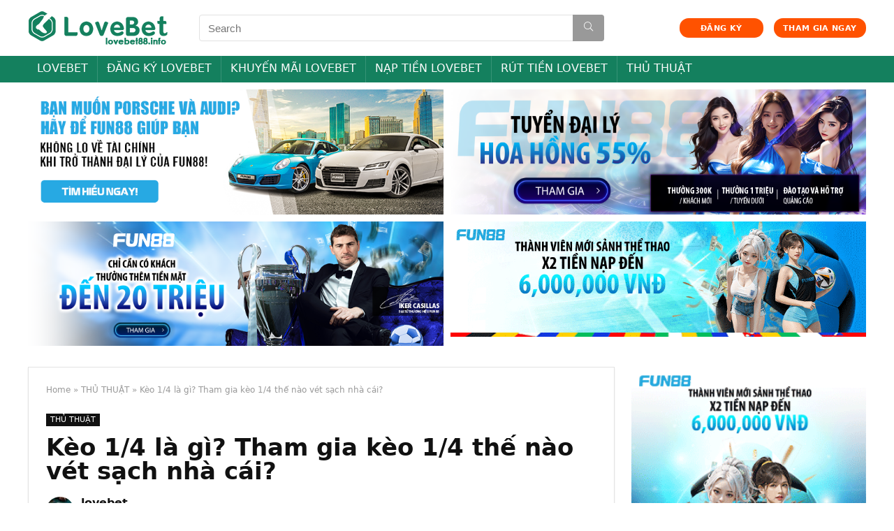

--- FILE ---
content_type: text/html; charset=UTF-8
request_url: https://lovebet88.info/keo-1-4-la-gi/
body_size: 24259
content:
<!DOCTYPE html>
<!--[if IE 8]>    <html class="ie8" lang="vi" prefix="og: https://ogp.me/ns#"> <![endif]-->
<!--[if IE 9]>    <html class="ie9" lang="vi" prefix="og: https://ogp.me/ns#"> <![endif]-->
<!--[if (gt IE 9)|!(IE)] lang="vi" prefix="og: https://ogp.me/ns#"><![endif]-->
<html lang="vi" prefix="og: https://ogp.me/ns#">
<head>
<meta charset="UTF-8" />
<meta name="viewport" content="width=device-width, initial-scale=1.0" />
<!-- feeds & pingback -->
<link rel="profile" href="https://gmpg.org/xfn/11" />
<link rel="pingback" href="https://lovebet88.info/xmlrpc.php" />

<!-- Search Engine Optimization by Rank Math - https://s.rankmath.com/home -->
<title>Kèo 1/4 là gì? Tham gia kèo 1/4 thế nào vét sạch nhà cái?</title>
<meta name="description" content="Kèo 1/4 là gì? Bạn muốn nâng cao khả năng chiến thắng tham gia kèo 1/4 cần phải trang bị kiến thức và kinh nghiệm gì cho bản thân để thực chiến tại nhà cái."/>
<meta name="robots" content="follow, index, max-snippet:-1, max-video-preview:-1, max-image-preview:large"/>
<link rel="canonical" href="https://lovebet88.info/keo-1-4-la-gi/" />
<meta property="og:locale" content="vi_VN" />
<meta property="og:type" content="article" />
<meta property="og:title" content="Kèo 1/4 là gì? Tham gia kèo 1/4 thế nào vét sạch nhà cái?" />
<meta property="og:description" content="Kèo 1/4 là gì? Bạn muốn nâng cao khả năng chiến thắng tham gia kèo 1/4 cần phải trang bị kiến thức và kinh nghiệm gì cho bản thân để thực chiến tại nhà cái." />
<meta property="og:url" content="https://lovebet88.info/keo-1-4-la-gi/" />
<meta property="og:site_name" content="Lovebet Info" />
<meta property="article:section" content="THỦ THUẬT" />
<meta property="og:updated_time" content="2022-09-29T15:16:02+07:00" />
<meta property="og:image" content="https://lovebet88.info/wp-content/uploads/2022/09/keo-1-4-la-gi-1.jpeg" />
<meta property="og:image:secure_url" content="https://lovebet88.info/wp-content/uploads/2022/09/keo-1-4-la-gi-1.jpeg" />
<meta property="og:image:width" content="805" />
<meta property="og:image:height" content="503" />
<meta property="og:image:alt" content="Kèo 1/4 cực kỳ hấp dẫn để tham gia kiếm tiền tại nhà" />
<meta property="og:image:type" content="image/jpeg" />
<meta property="article:published_time" content="2022-09-29T15:15:40+07:00" />
<meta property="article:modified_time" content="2022-09-29T15:16:02+07:00" />
<meta name="twitter:card" content="summary_large_image" />
<meta name="twitter:title" content="Kèo 1/4 là gì? Tham gia kèo 1/4 thế nào vét sạch nhà cái?" />
<meta name="twitter:description" content="Kèo 1/4 là gì? Bạn muốn nâng cao khả năng chiến thắng tham gia kèo 1/4 cần phải trang bị kiến thức và kinh nghiệm gì cho bản thân để thực chiến tại nhà cái." />
<meta name="twitter:image" content="https://lovebet88.info/wp-content/uploads/2022/09/keo-1-4-la-gi-1.jpeg" />
<meta name="twitter:label1" content="Written by" />
<meta name="twitter:data1" content="lovebet" />
<meta name="twitter:label2" content="Time to read" />
<meta name="twitter:data2" content="10 minutes" />
<script type="application/ld+json" class="rank-math-schema">{"@context":"https://schema.org","@graph":[{"@type":["Person","Organization"],"@id":"https://lovebet88.info/#person","name":"lovebetbiz"},{"@type":"WebSite","@id":"https://lovebet88.info/#website","url":"https://lovebet88.info","name":"lovebetbiz","publisher":{"@id":"https://lovebet88.info/#person"},"inLanguage":"vi"},{"@type":"ImageObject","@id":"https://lovebet88.info/wp-content/uploads/2022/09/keo-1-4-la-gi-1.jpeg","url":"https://lovebet88.info/wp-content/uploads/2022/09/keo-1-4-la-gi-1.jpeg","width":"805","height":"503","caption":"K\u00e8o 1/4 c\u1ef1c k\u1ef3 h\u1ea5p d\u1eabn \u0111\u1ec3 tham gia ki\u1ebfm ti\u1ec1n t\u1ea1i nh\u00e0","inLanguage":"vi"},{"@type":"Person","@id":"https://lovebet88.info/author/lovebet/","name":"lovebet","url":"https://lovebet88.info/author/lovebet/","image":{"@type":"ImageObject","@id":"https://secure.gravatar.com/avatar/14d4ceba41fc7f514fdf9e79d4828af7?s=96&amp;d=mm&amp;r=g","url":"https://secure.gravatar.com/avatar/14d4ceba41fc7f514fdf9e79d4828af7?s=96&amp;d=mm&amp;r=g","caption":"lovebet","inLanguage":"vi"}},{"@type":"WebPage","@id":"https://lovebet88.info/keo-1-4-la-gi/#webpage","url":"https://lovebet88.info/keo-1-4-la-gi/","name":"K\u00e8o 1/4 l\u00e0 g\u00ec? Tham gia k\u00e8o 1/4 th\u1ebf n\u00e0o v\u00e9t s\u1ea1ch nh\u00e0 c\u00e1i?","datePublished":"2022-09-29T15:15:40+07:00","dateModified":"2022-09-29T15:16:02+07:00","author":{"@id":"https://lovebet88.info/author/lovebet/"},"isPartOf":{"@id":"https://lovebet88.info/#website"},"primaryImageOfPage":{"@id":"https://lovebet88.info/wp-content/uploads/2022/09/keo-1-4-la-gi-1.jpeg"},"inLanguage":"vi"},{"@type":"BlogPosting","headline":"K\u00e8o 1/4 l\u00e0 g\u00ec? Tham gia k\u00e8o 1/4 th\u1ebf n\u00e0o v\u00e9t s\u1ea1ch nh\u00e0 c\u00e1i?","keywords":"k\u00e8o 1/4 l\u00e0 g\u00ec","datePublished":"2022-09-29T15:15:40+07:00","dateModified":"2022-09-29T15:16:02+07:00","author":{"@id":"https://lovebet88.info/author/lovebet/"},"publisher":{"@id":"https://lovebet88.info/#person"},"description":"K\u00e8o 1/4 l\u00e0 g\u00ec? B\u1ea1n mu\u1ed1n n\u00e2ng cao kh\u1ea3 n\u0103ng chi\u1ebfn th\u1eafng tham gia k\u00e8o 1/4 c\u1ea7n ph\u1ea3i trang b\u1ecb ki\u1ebfn th\u1ee9c v\u00e0 kinh nghi\u1ec7m g\u00ec cho b\u1ea3n th\u00e2n \u0111\u1ec3 th\u1ef1c chi\u1ebfn t\u1ea1i nh\u00e0 c\u00e1i.","name":"K\u00e8o 1/4 l\u00e0 g\u00ec? Tham gia k\u00e8o 1/4 th\u1ebf n\u00e0o v\u00e9t s\u1ea1ch nh\u00e0 c\u00e1i?","@id":"https://lovebet88.info/keo-1-4-la-gi/#richSnippet","isPartOf":{"@id":"https://lovebet88.info/keo-1-4-la-gi/#webpage"},"image":{"@id":"https://lovebet88.info/wp-content/uploads/2022/09/keo-1-4-la-gi-1.jpeg"},"inLanguage":"vi","mainEntityOfPage":{"@id":"https://lovebet88.info/keo-1-4-la-gi/#webpage"}}]}</script>
<!-- /Rank Math WordPress SEO plugin -->

<link rel='dns-prefetch' href='//use.fontawesome.com' />
<link href='https://fonts.gstatic.com' crossorigin rel='preconnect' />
<link rel="alternate" type="application/rss+xml" title="Dòng thông tin Lovebet Info &raquo;" href="https://lovebet88.info/feed/" />
<link rel="alternate" type="application/rss+xml" title="Dòng phản hồi Lovebet Info &raquo;" href="https://lovebet88.info/comments/feed/" />
<link rel="alternate" type="application/rss+xml" title="Lovebet Info &raquo; Kèo 1/4 là gì? Tham gia kèo 1/4 thế nào vét sạch nhà cái? Dòng phản hồi" href="https://lovebet88.info/keo-1-4-la-gi/feed/" />
<style type="text/css">
img.wp-smiley,
img.emoji {
	display: inline !important;
	border: none !important;
	box-shadow: none !important;
	height: 1em !important;
	width: 1em !important;
	margin: 0 0.07em !important;
	vertical-align: -0.1em !important;
	background: none !important;
	padding: 0 !important;
}
</style>
	<link rel='stylesheet' id='wp-block-library-css'  href='https://lovebet88.info/wp-includes/css/dist/block-library/style.min.css?ver=5.9.12' type='text/css' media='all' />
<style id='global-styles-inline-css' type='text/css'>
body{--wp--preset--color--black: #000000;--wp--preset--color--cyan-bluish-gray: #abb8c3;--wp--preset--color--white: #ffffff;--wp--preset--color--pale-pink: #f78da7;--wp--preset--color--vivid-red: #cf2e2e;--wp--preset--color--luminous-vivid-orange: #ff6900;--wp--preset--color--luminous-vivid-amber: #fcb900;--wp--preset--color--light-green-cyan: #7bdcb5;--wp--preset--color--vivid-green-cyan: #00d084;--wp--preset--color--pale-cyan-blue: #8ed1fc;--wp--preset--color--vivid-cyan-blue: #0693e3;--wp--preset--color--vivid-purple: #9b51e0;--wp--preset--gradient--vivid-cyan-blue-to-vivid-purple: linear-gradient(135deg,rgba(6,147,227,1) 0%,rgb(155,81,224) 100%);--wp--preset--gradient--light-green-cyan-to-vivid-green-cyan: linear-gradient(135deg,rgb(122,220,180) 0%,rgb(0,208,130) 100%);--wp--preset--gradient--luminous-vivid-amber-to-luminous-vivid-orange: linear-gradient(135deg,rgba(252,185,0,1) 0%,rgba(255,105,0,1) 100%);--wp--preset--gradient--luminous-vivid-orange-to-vivid-red: linear-gradient(135deg,rgba(255,105,0,1) 0%,rgb(207,46,46) 100%);--wp--preset--gradient--very-light-gray-to-cyan-bluish-gray: linear-gradient(135deg,rgb(238,238,238) 0%,rgb(169,184,195) 100%);--wp--preset--gradient--cool-to-warm-spectrum: linear-gradient(135deg,rgb(74,234,220) 0%,rgb(151,120,209) 20%,rgb(207,42,186) 40%,rgb(238,44,130) 60%,rgb(251,105,98) 80%,rgb(254,248,76) 100%);--wp--preset--gradient--blush-light-purple: linear-gradient(135deg,rgb(255,206,236) 0%,rgb(152,150,240) 100%);--wp--preset--gradient--blush-bordeaux: linear-gradient(135deg,rgb(254,205,165) 0%,rgb(254,45,45) 50%,rgb(107,0,62) 100%);--wp--preset--gradient--luminous-dusk: linear-gradient(135deg,rgb(255,203,112) 0%,rgb(199,81,192) 50%,rgb(65,88,208) 100%);--wp--preset--gradient--pale-ocean: linear-gradient(135deg,rgb(255,245,203) 0%,rgb(182,227,212) 50%,rgb(51,167,181) 100%);--wp--preset--gradient--electric-grass: linear-gradient(135deg,rgb(202,248,128) 0%,rgb(113,206,126) 100%);--wp--preset--gradient--midnight: linear-gradient(135deg,rgb(2,3,129) 0%,rgb(40,116,252) 100%);--wp--preset--duotone--dark-grayscale: url('#wp-duotone-dark-grayscale');--wp--preset--duotone--grayscale: url('#wp-duotone-grayscale');--wp--preset--duotone--purple-yellow: url('#wp-duotone-purple-yellow');--wp--preset--duotone--blue-red: url('#wp-duotone-blue-red');--wp--preset--duotone--midnight: url('#wp-duotone-midnight');--wp--preset--duotone--magenta-yellow: url('#wp-duotone-magenta-yellow');--wp--preset--duotone--purple-green: url('#wp-duotone-purple-green');--wp--preset--duotone--blue-orange: url('#wp-duotone-blue-orange');--wp--preset--font-size--small: 13px;--wp--preset--font-size--medium: 20px;--wp--preset--font-size--large: 36px;--wp--preset--font-size--x-large: 42px;}.has-black-color{color: var(--wp--preset--color--black) !important;}.has-cyan-bluish-gray-color{color: var(--wp--preset--color--cyan-bluish-gray) !important;}.has-white-color{color: var(--wp--preset--color--white) !important;}.has-pale-pink-color{color: var(--wp--preset--color--pale-pink) !important;}.has-vivid-red-color{color: var(--wp--preset--color--vivid-red) !important;}.has-luminous-vivid-orange-color{color: var(--wp--preset--color--luminous-vivid-orange) !important;}.has-luminous-vivid-amber-color{color: var(--wp--preset--color--luminous-vivid-amber) !important;}.has-light-green-cyan-color{color: var(--wp--preset--color--light-green-cyan) !important;}.has-vivid-green-cyan-color{color: var(--wp--preset--color--vivid-green-cyan) !important;}.has-pale-cyan-blue-color{color: var(--wp--preset--color--pale-cyan-blue) !important;}.has-vivid-cyan-blue-color{color: var(--wp--preset--color--vivid-cyan-blue) !important;}.has-vivid-purple-color{color: var(--wp--preset--color--vivid-purple) !important;}.has-black-background-color{background-color: var(--wp--preset--color--black) !important;}.has-cyan-bluish-gray-background-color{background-color: var(--wp--preset--color--cyan-bluish-gray) !important;}.has-white-background-color{background-color: var(--wp--preset--color--white) !important;}.has-pale-pink-background-color{background-color: var(--wp--preset--color--pale-pink) !important;}.has-vivid-red-background-color{background-color: var(--wp--preset--color--vivid-red) !important;}.has-luminous-vivid-orange-background-color{background-color: var(--wp--preset--color--luminous-vivid-orange) !important;}.has-luminous-vivid-amber-background-color{background-color: var(--wp--preset--color--luminous-vivid-amber) !important;}.has-light-green-cyan-background-color{background-color: var(--wp--preset--color--light-green-cyan) !important;}.has-vivid-green-cyan-background-color{background-color: var(--wp--preset--color--vivid-green-cyan) !important;}.has-pale-cyan-blue-background-color{background-color: var(--wp--preset--color--pale-cyan-blue) !important;}.has-vivid-cyan-blue-background-color{background-color: var(--wp--preset--color--vivid-cyan-blue) !important;}.has-vivid-purple-background-color{background-color: var(--wp--preset--color--vivid-purple) !important;}.has-black-border-color{border-color: var(--wp--preset--color--black) !important;}.has-cyan-bluish-gray-border-color{border-color: var(--wp--preset--color--cyan-bluish-gray) !important;}.has-white-border-color{border-color: var(--wp--preset--color--white) !important;}.has-pale-pink-border-color{border-color: var(--wp--preset--color--pale-pink) !important;}.has-vivid-red-border-color{border-color: var(--wp--preset--color--vivid-red) !important;}.has-luminous-vivid-orange-border-color{border-color: var(--wp--preset--color--luminous-vivid-orange) !important;}.has-luminous-vivid-amber-border-color{border-color: var(--wp--preset--color--luminous-vivid-amber) !important;}.has-light-green-cyan-border-color{border-color: var(--wp--preset--color--light-green-cyan) !important;}.has-vivid-green-cyan-border-color{border-color: var(--wp--preset--color--vivid-green-cyan) !important;}.has-pale-cyan-blue-border-color{border-color: var(--wp--preset--color--pale-cyan-blue) !important;}.has-vivid-cyan-blue-border-color{border-color: var(--wp--preset--color--vivid-cyan-blue) !important;}.has-vivid-purple-border-color{border-color: var(--wp--preset--color--vivid-purple) !important;}.has-vivid-cyan-blue-to-vivid-purple-gradient-background{background: var(--wp--preset--gradient--vivid-cyan-blue-to-vivid-purple) !important;}.has-light-green-cyan-to-vivid-green-cyan-gradient-background{background: var(--wp--preset--gradient--light-green-cyan-to-vivid-green-cyan) !important;}.has-luminous-vivid-amber-to-luminous-vivid-orange-gradient-background{background: var(--wp--preset--gradient--luminous-vivid-amber-to-luminous-vivid-orange) !important;}.has-luminous-vivid-orange-to-vivid-red-gradient-background{background: var(--wp--preset--gradient--luminous-vivid-orange-to-vivid-red) !important;}.has-very-light-gray-to-cyan-bluish-gray-gradient-background{background: var(--wp--preset--gradient--very-light-gray-to-cyan-bluish-gray) !important;}.has-cool-to-warm-spectrum-gradient-background{background: var(--wp--preset--gradient--cool-to-warm-spectrum) !important;}.has-blush-light-purple-gradient-background{background: var(--wp--preset--gradient--blush-light-purple) !important;}.has-blush-bordeaux-gradient-background{background: var(--wp--preset--gradient--blush-bordeaux) !important;}.has-luminous-dusk-gradient-background{background: var(--wp--preset--gradient--luminous-dusk) !important;}.has-pale-ocean-gradient-background{background: var(--wp--preset--gradient--pale-ocean) !important;}.has-electric-grass-gradient-background{background: var(--wp--preset--gradient--electric-grass) !important;}.has-midnight-gradient-background{background: var(--wp--preset--gradient--midnight) !important;}.has-small-font-size{font-size: var(--wp--preset--font-size--small) !important;}.has-medium-font-size{font-size: var(--wp--preset--font-size--medium) !important;}.has-large-font-size{font-size: var(--wp--preset--font-size--large) !important;}.has-x-large-font-size{font-size: var(--wp--preset--font-size--x-large) !important;}
</style>
<link rel='stylesheet' id='contact-form-7-css'  href='https://lovebet88.info/wp-content/plugins/contact-form-7/includes/css/styles.css?ver=5.6.3' type='text/css' media='all' />
<link rel='stylesheet' id='parent-style-css'  href='https://lovebet88.info/wp-content/themes/rehub-theme/style.css?ver=5.9.12' type='text/css' media='all' />
<link rel='stylesheet' id='font-awesome-official-css'  href='https://use.fontawesome.com/releases/v5.15.4/css/all.css' type='text/css' media='all' integrity="sha384-DyZ88mC6Up2uqS4h/KRgHuoeGwBcD4Ng9SiP4dIRy0EXTlnuz47vAwmeGwVChigm" crossorigin="anonymous" />
<link rel='stylesheet' id='rhstyle-css'  href='https://lovebet88.info/wp-content/themes/rehub-blankchild/style.css?ver=13.2' type='text/css' media='all' />
<link rel='stylesheet' id='responsive-css'  href='https://lovebet88.info/wp-content/themes/rehub-theme/css/responsive.css?ver=13.2' type='text/css' media='all' />
<link rel='stylesheet' id='rehubicons-css'  href='https://lovebet88.info/wp-content/themes/rehub-theme/iconstyle.css?ver=13.2' type='text/css' media='all' />
<link rel='stylesheet' id='fixedtoc-style-css'  href='https://lovebet88.info/wp-content/plugins/fixed-toc/frontend/assets/css/ftoc.min.css?ver=3.1.22' type='text/css' media='all' />
<style id='fixedtoc-style-inline-css' type='text/css'>
.ftwp-in-post#ftwp-container-outer { height: auto; } #ftwp-container.ftwp-wrap #ftwp-contents { width: 250px; height: auto; } .ftwp-in-post#ftwp-container-outer #ftwp-contents { height: auto; } .ftwp-in-post#ftwp-container-outer.ftwp-float-none #ftwp-contents { width: 1000px; } #ftwp-container.ftwp-wrap #ftwp-trigger { width: 50px; height: 50px; font-size: 30px; } #ftwp-container #ftwp-trigger.ftwp-border-medium { font-size: 29px; } #ftwp-container.ftwp-wrap #ftwp-header { font-size: 18px; font-family: inherit; } #ftwp-container.ftwp-wrap #ftwp-header-title { font-weight: normal; } #ftwp-container.ftwp-wrap #ftwp-list { font-size: 14px; font-family: inherit; } #ftwp-container #ftwp-list.ftwp-liststyle-decimal .ftwp-anchor::before { font-size: 14px; } #ftwp-container #ftwp-list.ftwp-strong-first>.ftwp-item>.ftwp-anchor .ftwp-text { font-size: 15.4px; } #ftwp-container #ftwp-list.ftwp-strong-first.ftwp-liststyle-decimal>.ftwp-item>.ftwp-anchor::before { font-size: 15.4px; } #ftwp-container.ftwp-wrap #ftwp-trigger { color: #333; background: rgba(243,243,243,0.95); } #ftwp-container.ftwp-wrap #ftwp-trigger { border-color: rgba(51,51,51,0.95); } #ftwp-container.ftwp-wrap #ftwp-header { color: #333; background: rgba(243,243,243,0.95); } #ftwp-container.ftwp-wrap #ftwp-contents:hover #ftwp-header { background: #f3f3f3; } #ftwp-container.ftwp-wrap #ftwp-list { color: #333; background: rgba(243,243,243,0.95); } #ftwp-container.ftwp-wrap #ftwp-contents:hover #ftwp-list { background: #f3f3f3; } #ftwp-container.ftwp-wrap #ftwp-list .ftwp-anchor:hover { color: #00A368; } #ftwp-container.ftwp-wrap #ftwp-list .ftwp-anchor:focus, #ftwp-container.ftwp-wrap #ftwp-list .ftwp-active, #ftwp-container.ftwp-wrap #ftwp-list .ftwp-active:hover { color: #fff; } #ftwp-container.ftwp-wrap #ftwp-list .ftwp-text::before { background: rgba(221,51,51,0.95); } .ftwp-heading-target::before { background: rgba(221,51,51,0.95); }
</style>
<link rel='stylesheet' id='ads-style-css'  href='https://lovebet88.info/wp-content/plugins/ads-sv-group/css/ads.css?ver=5.9.12' type='text/css' media='all' />
<link rel='stylesheet' id='font-awesome-official-v4shim-css'  href='https://use.fontawesome.com/releases/v5.15.4/css/v4-shims.css' type='text/css' media='all' integrity="sha384-Vq76wejb3QJM4nDatBa5rUOve+9gkegsjCebvV/9fvXlGWo4HCMR4cJZjjcF6Viv" crossorigin="anonymous" />
<style id='font-awesome-official-v4shim-inline-css' type='text/css'>
@font-face {
font-family: "FontAwesome";
font-display: block;
src: url("https://use.fontawesome.com/releases/v5.15.4/webfonts/fa-brands-400.eot"),
		url("https://use.fontawesome.com/releases/v5.15.4/webfonts/fa-brands-400.eot?#iefix") format("embedded-opentype"),
		url("https://use.fontawesome.com/releases/v5.15.4/webfonts/fa-brands-400.woff2") format("woff2"),
		url("https://use.fontawesome.com/releases/v5.15.4/webfonts/fa-brands-400.woff") format("woff"),
		url("https://use.fontawesome.com/releases/v5.15.4/webfonts/fa-brands-400.ttf") format("truetype"),
		url("https://use.fontawesome.com/releases/v5.15.4/webfonts/fa-brands-400.svg#fontawesome") format("svg");
}

@font-face {
font-family: "FontAwesome";
font-display: block;
src: url("https://use.fontawesome.com/releases/v5.15.4/webfonts/fa-solid-900.eot"),
		url("https://use.fontawesome.com/releases/v5.15.4/webfonts/fa-solid-900.eot?#iefix") format("embedded-opentype"),
		url("https://use.fontawesome.com/releases/v5.15.4/webfonts/fa-solid-900.woff2") format("woff2"),
		url("https://use.fontawesome.com/releases/v5.15.4/webfonts/fa-solid-900.woff") format("woff"),
		url("https://use.fontawesome.com/releases/v5.15.4/webfonts/fa-solid-900.ttf") format("truetype"),
		url("https://use.fontawesome.com/releases/v5.15.4/webfonts/fa-solid-900.svg#fontawesome") format("svg");
}

@font-face {
font-family: "FontAwesome";
font-display: block;
src: url("https://use.fontawesome.com/releases/v5.15.4/webfonts/fa-regular-400.eot"),
		url("https://use.fontawesome.com/releases/v5.15.4/webfonts/fa-regular-400.eot?#iefix") format("embedded-opentype"),
		url("https://use.fontawesome.com/releases/v5.15.4/webfonts/fa-regular-400.woff2") format("woff2"),
		url("https://use.fontawesome.com/releases/v5.15.4/webfonts/fa-regular-400.woff") format("woff"),
		url("https://use.fontawesome.com/releases/v5.15.4/webfonts/fa-regular-400.ttf") format("truetype"),
		url("https://use.fontawesome.com/releases/v5.15.4/webfonts/fa-regular-400.svg#fontawesome") format("svg");
unicode-range: U+F004-F005,U+F007,U+F017,U+F022,U+F024,U+F02E,U+F03E,U+F044,U+F057-F059,U+F06E,U+F070,U+F075,U+F07B-F07C,U+F080,U+F086,U+F089,U+F094,U+F09D,U+F0A0,U+F0A4-F0A7,U+F0C5,U+F0C7-F0C8,U+F0E0,U+F0EB,U+F0F3,U+F0F8,U+F0FE,U+F111,U+F118-F11A,U+F11C,U+F133,U+F144,U+F146,U+F14A,U+F14D-F14E,U+F150-F152,U+F15B-F15C,U+F164-F165,U+F185-F186,U+F191-F192,U+F1AD,U+F1C1-F1C9,U+F1CD,U+F1D8,U+F1E3,U+F1EA,U+F1F6,U+F1F9,U+F20A,U+F247-F249,U+F24D,U+F254-F25B,U+F25D,U+F267,U+F271-F274,U+F279,U+F28B,U+F28D,U+F2B5-F2B6,U+F2B9,U+F2BB,U+F2BD,U+F2C1-F2C2,U+F2D0,U+F2D2,U+F2DC,U+F2ED,U+F328,U+F358-F35B,U+F3A5,U+F3D1,U+F410,U+F4AD;
}
</style>
<script type='text/javascript' src='https://lovebet88.info/wp-includes/js/jquery/jquery.min.js?ver=3.6.0' id='jquery-core-js'></script>
<script type='text/javascript' src='https://lovebet88.info/wp-includes/js/jquery/jquery-migrate.min.js?ver=3.3.2' id='jquery-migrate-js'></script>
<script type='text/javascript' id='rehub-postview-js-extra'>
/* <![CDATA[ */
var postviewvar = {"rhpost_ajax_url":"https:\/\/lovebet88.info\/wp-content\/plugins\/rehub-framework\/includes\/rehub_ajax.php","post_id":"2633"};
/* ]]> */
</script>
<script type='text/javascript' src='https://lovebet88.info/wp-content/plugins/rehub-framework/assets/js/postviews.js?ver=5.9.12' id='rehub-postview-js'></script>
<link rel="https://api.w.org/" href="https://lovebet88.info/wp-json/" /><link rel="alternate" type="application/json" href="https://lovebet88.info/wp-json/wp/v2/posts/2633" /><link rel="EditURI" type="application/rsd+xml" title="RSD" href="https://lovebet88.info/xmlrpc.php?rsd" />
<link rel="wlwmanifest" type="application/wlwmanifest+xml" href="https://lovebet88.info/wp-includes/wlwmanifest.xml" /> 
<meta name="generator" content="WordPress 5.9.12" />
<link rel='shortlink' href='https://lovebet88.info/?p=2633' />
<link rel="alternate" type="application/json+oembed" href="https://lovebet88.info/wp-json/oembed/1.0/embed?url=https%3A%2F%2Flovebet88.info%2Fkeo-1-4-la-gi%2F" />
<link rel="alternate" type="text/xml+oembed" href="https://lovebet88.info/wp-json/oembed/1.0/embed?url=https%3A%2F%2Flovebet88.info%2Fkeo-1-4-la-gi%2F&#038;format=xml" />
<meta name="google-site-verification" content="uy_AvcmyIjteNRSi8lQAIe2aC2zeqNBkphmo7nBhF7U" />
<!-- Google tag (gtag.js) -->
<script data-rocketlazyloadscript='https://www.googletagmanager.com/gtag/js?id=G-8FR3EBGJH3' async ></script>
<script data-rocketlazyloadscript='[data-uri]' ></script>
<link rel="preload" href="https://lovebet88.info/wp-content/themes/rehub-theme/fonts/rhicons.woff2?leryx9" as="font" type="font/woff2" crossorigin="crossorigin"><style type="text/css"> nav.top_menu > ul > li > a{font-weight:normal;}header .main-nav,.main-nav.dark_style,.header_one_row .main-nav{background:none repeat scroll 0 0 #14805e!important;box-shadow:none;}.main-nav{border-bottom:none;border-top:none;}.dl-menuwrapper .dl-menu{margin:0 !important}.header_top_wrap .user-ava-intop:after,.header-top .top-nav > ul > li > a,.header-top a.cart-contents,.header_top_wrap .icon-search-onclick:before,.header-top .top-social,.header-top .top-social a{color:#1a1f22 !important;}.header-top .top-nav li{border:none !important;}#main_header,.is-sticky .logo_section_wrap,.sticky-active.logo_section_wrap{background-color:#ffffff !important}.main-nav.white_style{border-top:none}nav.top_menu > ul:not(.off-canvas) > li > a:after{top:auto;bottom:0}.header-top{border:none;}.footer-bottom{background-color:#141414 !important}.footer-bottom .footer_widget{border:none !important} .widget .title:after{border-bottom:2px solid #ff0000;}.rehub-main-color-border,nav.top_menu > ul > li.vertical-menu.border-main-color .sub-menu,.rh-main-bg-hover:hover,.wp-block-quote,ul.def_btn_link_tabs li.active a,.wp-block-pullquote{border-color:#ff0000;}.wpsm_promobox.rehub_promobox{border-left-color:#ff0000!important;}.color_link{color:#ff0000 !important;}.search-header-contents{border-top-color:#ff0000;}.featured_slider:hover .score,.top_chart_controls .controls:hover,article.post .wpsm_toplist_heading:before{border-color:#ff0000;}.btn_more:hover,.small_post .overlay .btn_more:hover,.tw-pagination .current{border:1px solid #ff0000;color:#fff}.rehub_woo_review .rehub_woo_tabs_menu li.current{border-top:3px solid #ff0000;}.gallery-pics .gp-overlay{box-shadow:0 0 0 4px #ff0000 inset;}.post .rehub_woo_tabs_menu li.current,.woocommerce div.product .woocommerce-tabs ul.tabs li.active{border-top:2px solid #ff0000;}.rething_item a.cat{border-bottom-color:#ff0000}nav.top_menu ul li ul.sub-menu{border-bottom:2px solid #ff0000;}.widget.deal_daywoo,.elementor-widget-wpsm_woofeatured .deal_daywoo{border:3px solid #ff0000;padding:20px;background:#fff;}.deal_daywoo .wpsm-bar-bar{background-color:#ff0000 !important} #buddypress div.item-list-tabs ul li.selected a span,#buddypress div.item-list-tabs ul li.current a span,#buddypress div.item-list-tabs ul li a span,.user-profile-div .user-menu-tab > li.active > a,.user-profile-div .user-menu-tab > li.active > a:focus,.user-profile-div .user-menu-tab > li.active > a:hover,.slide .news_cat a,.news_in_thumb:hover .news_cat a,.news_out_thumb:hover .news_cat a,.col-feat-grid:hover .news_cat a,.carousel-style-deal .re_carousel .controls,.re_carousel .controls:hover,.openedprevnext .postNavigation a,.postNavigation a:hover,.top_chart_pagination a.selected,.flex-control-paging li a.flex-active,.flex-control-paging li a:hover,.btn_more:hover,.tabs-menu li:hover,.tabs-menu li.current,.featured_slider:hover .score,#bbp_user_edit_submit,.bbp-topic-pagination a,.bbp-topic-pagination a,.custom-checkbox label.checked:after,.slider_post .caption,ul.postpagination li.active a,ul.postpagination li:hover a,ul.postpagination li a:focus,.top_theme h5 strong,.re_carousel .text:after,#topcontrol:hover,.main_slider .flex-overlay:hover a.read-more,.rehub_chimp #mc_embed_signup input#mc-embedded-subscribe,#rank_1.rank_count,#toplistmenu > ul li:before,.rehub_chimp:before,.wpsm-members > strong:first-child,.r_catbox_btn,.wpcf7 .wpcf7-submit,.comm_meta_wrap .rh_user_s2_label,.wpsm_pretty_hover li:hover,.wpsm_pretty_hover li.current,.rehub-main-color-bg,.togglegreedybtn:after,.rh-bg-hover-color:hover .news_cat a,.rh-main-bg-hover:hover,.rh_wrapper_video_playlist .rh_video_currently_playing,.rh_wrapper_video_playlist .rh_video_currently_playing.rh_click_video:hover,.rtmedia-list-item .rtmedia-album-media-count,.tw-pagination .current,.dokan-dashboard .dokan-dash-sidebar ul.dokan-dashboard-menu li.active,.dokan-dashboard .dokan-dash-sidebar ul.dokan-dashboard-menu li:hover,.dokan-dashboard .dokan-dash-sidebar ul.dokan-dashboard-menu li.dokan-common-links a:hover,#ywqa-submit-question,.woocommerce .widget_price_filter .ui-slider .ui-slider-range,.rh-hov-bor-line > a:after,nav.top_menu > ul:not(.off-canvas) > li > a:after,.rh-border-line:after,.wpsm-table.wpsm-table-main-color table tr th,.rehub_chimp_flat #mc_embed_signup input#mc-embedded-subscribe{background:#ff0000;}@media (max-width:767px){.postNavigation a{background:#ff0000;}}.rh-main-bg-hover:hover,.rh-main-bg-hover:hover .whitehovered{color:#fff !important} a,.carousel-style-deal .deal-item .priced_block .price_count ins,nav.top_menu ul li.menu-item-has-children ul li.menu-item-has-children > a:before,.top_chart_controls .controls:hover,.flexslider .fa-pulse,.footer-bottom .widget .f_menu li a:hover,.comment_form h3 a,.bbp-body li.bbp-forum-info > a:hover,.bbp-body li.bbp-topic-title > a:hover,#subscription-toggle a:before,#favorite-toggle a:before,.aff_offer_links .aff_name a,.rh-deal-price,.commentlist .comment-content small a,.related_articles .title_cat_related a,article em.emph,.campare_table table.one td strong.red,.sidebar .tabs-item .detail p a,.footer-bottom .widget .title span,footer p a,.welcome-frase strong,article.post .wpsm_toplist_heading:before,.post a.color_link,.categoriesbox:hover h3 a:after,.bbp-body li.bbp-forum-info > a,.bbp-body li.bbp-topic-title > a,.widget .title i,.woocommerce-MyAccount-navigation ul li.is-active a,.category-vendormenu li.current a,.deal_daywoo .title,.rehub-main-color,.wpsm_pretty_colored ul li.current a,.wpsm_pretty_colored ul li.current,.rh-heading-hover-color:hover h2 a,.rh-heading-hover-color:hover h3 a,.rh-heading-hover-color:hover h4 a,.rh-heading-hover-color:hover h5 a,.rh-heading-hover-color:hover .rh-heading-hover-item a,.rh-heading-icon:before,.widget_layered_nav ul li.chosen a:before,.wp-block-quote.is-style-large p,ul.page-numbers li span.current,ul.page-numbers li a:hover,ul.page-numbers li.active a,.page-link > span:not(.page-link-title),blockquote:not(.wp-block-quote) p,span.re_filtersort_btn:hover,span.active.re_filtersort_btn,.deal_daywoo .price,div.sortingloading:after{color:#ff0000;} .page-link > span:not(.page-link-title),.postimagetrend .title,.widget.widget_affegg_widget .title,.widget.top_offers .title,.widget.cegg_widget_products .title,header .header_first_style .search form.search-form [type="submit"],header .header_eight_style .search form.search-form [type="submit"],.more_post a,.more_post span,.filter_home_pick span.active,.filter_home_pick span:hover,.filter_product_pick span.active,.filter_product_pick span:hover,.rh_tab_links a.active,.rh_tab_links a:hover,.wcv-navigation ul.menu li.active,.wcv-navigation ul.menu li:hover a,form.search-form [type="submit"],.rehub-sec-color-bg,input#ywqa-submit-question,input#ywqa-send-answer,.woocommerce button.button.alt,.tabsajax span.active.re_filtersort_btn,.wpsm-table.wpsm-table-sec-color table tr th,.rh-slider-arrow{background:#999999 !important;color:#fff !important;outline:0}.widget.widget_affegg_widget .title:after,.widget.top_offers .title:after,.vc_tta-tabs.wpsm-tabs .vc_tta-tab.vc_active,.vc_tta-tabs.wpsm-tabs .vc_tta-panel.vc_active .vc_tta-panel-heading,.widget.cegg_widget_products .title:after{border-top-color:#999999 !important;}.page-link > span:not(.page-link-title){border:1px solid #999999;}.page-link > span:not(.page-link-title),.header_first_style .search form.search-form [type="submit"] i{color:#fff !important;}.rh_tab_links a.active,.rh_tab_links a:hover,.rehub-sec-color-border,nav.top_menu > ul > li.vertical-menu.border-sec-color > .sub-menu,.rh-slider-thumbs-item--active{border-color:#999999}.rh_wrapper_video_playlist .rh_video_currently_playing,.rh_wrapper_video_playlist .rh_video_currently_playing.rh_click_video:hover{background-color:#999999;box-shadow:1200px 0 0 #999999 inset;}.rehub-sec-color{color:#999999} form.search-form input[type="text"]{border-radius:4px}.news .priced_block .price_count,.blog_string .priced_block .price_count,.main_slider .price_count{margin-right:5px}.right_aff .priced_block .btn_offer_block,.right_aff .priced_block .price_count{border-radius:0 !important}form.search-form.product-search-form input[type="text"]{border-radius:4px 0 0 4px;}form.search-form [type="submit"]{border-radius:0 4px 4px 0;}.rtl form.search-form.product-search-form input[type="text"]{border-radius:0 4px 4px 0;}.rtl form.search-form [type="submit"]{border-radius:4px 0 0 4px;}.price_count,.rehub_offer_coupon,#buddypress .dir-search input[type=text],.gmw-form-wrapper input[type=text],.gmw-form-wrapper select,#buddypress a.button,.btn_more,#main_header .wpsm-button,#rh-header-cover-image .wpsm-button,#wcvendor_image_bg .wpsm-button,input[type="text"],textarea,input[type="tel"],input[type="password"],input[type="email"],input[type="url"],input[type="number"],.def_btn,input[type="submit"],input[type="button"],input[type="reset"],.rh_offer_list .offer_thumb .deal_img_wrap,.grid_onsale,.rehub-main-smooth,.re_filter_instore span.re_filtersort_btn:hover,.re_filter_instore span.active.re_filtersort_btn,#buddypress .standard-form input[type=text],#buddypress .standard-form textarea,.blacklabelprice{border-radius:4px}.news-community,.woocommerce .products.grid_woo .product,.rehub_chimp #mc_embed_signup input.email,#mc_embed_signup input#mc-embedded-subscribe,.rh_offer_list,.woo-tax-logo,#buddypress div.item-list-tabs ul li a,#buddypress form#whats-new-form,#buddypress div#invite-list,#buddypress #send-reply div.message-box,.rehub-sec-smooth,.rate-bar-bar,.rate-bar,#wcfm-main-contentainer #wcfm-content,.wcfm_welcomebox_header{border-radius:5px} .woocommerce .woo-button-area .masked_coupon,.woocommerce a.woo_loop_btn,.woocommerce .button.checkout,.woocommerce input.button.alt,.woocommerce a.add_to_cart_button:not(.flat-woo-btn),.woocommerce-page a.add_to_cart_button:not(.flat-woo-btn),.woocommerce .single_add_to_cart_button,.woocommerce div.product form.cart .button,.woocommerce .checkout-button.button,.woofiltersbig .prdctfltr_buttons a.prdctfltr_woocommerce_filter_submit,.priced_block .btn_offer_block,.priced_block .button,.rh-deal-compact-btn,input.mdf_button,#buddypress input[type="submit"],#buddypress input[type="button"],#buddypress input[type="reset"],#buddypress button.submit,.wpsm-button.rehub_main_btn,.wcv-grid a.button,input.gmw-submit,#ws-plugin--s2member-profile-submit,#rtmedia_create_new_album,input[type="submit"].dokan-btn-theme,a.dokan-btn-theme,.dokan-btn-theme,#wcfm_membership_container a.wcfm_submit_button,.woocommerce button.button,.rehub-main-btn-bg{background:none #de1414 !important;color:#ffffff !important;fill:#ffffff !important;border:none !important;text-decoration:none !important;outline:0;box-shadow:-1px 6px 19px rgba(222,20,20,0.2) !important;border-radius:4px !important;}.rehub-main-btn-bg > a{color:#ffffff !important;}.woocommerce a.woo_loop_btn:hover,.woocommerce .button.checkout:hover,.woocommerce input.button.alt:hover,.woocommerce a.add_to_cart_button:not(.flat-woo-btn):hover,.woocommerce-page a.add_to_cart_button:not(.flat-woo-btn):hover,.woocommerce a.single_add_to_cart_button:hover,.woocommerce-page a.single_add_to_cart_button:hover,.woocommerce div.product form.cart .button:hover,.woocommerce-page div.product form.cart .button:hover,.woocommerce .checkout-button.button:hover,.woofiltersbig .prdctfltr_buttons a.prdctfltr_woocommerce_filter_submit:hover,.priced_block .btn_offer_block:hover,.wpsm-button.rehub_main_btn:hover,#buddypress input[type="submit"]:hover,#buddypress input[type="button"]:hover,#buddypress input[type="reset"]:hover,#buddypress button.submit:hover,.small_post .btn:hover,.ap-pro-form-field-wrapper input[type="submit"]:hover,.wcv-grid a.button:hover,#ws-plugin--s2member-profile-submit:hover,.rething_button .btn_more:hover,#wcfm_membership_container a.wcfm_submit_button:hover,.woocommerce button.button:hover,.rehub-main-btn-bg:hover,.rehub-main-btn-bg:hover > a{background:none #de1414 !important;color:#ffffff !important;box-shadow:-1px 6px 13px rgba(222,20,20,0.4) !important;border-color:transparent;}.rehub_offer_coupon:hover{border:1px dashed #de1414;}.rehub_offer_coupon:hover i.far,.rehub_offer_coupon:hover i.fal,.rehub_offer_coupon:hover i.fas{color:#de1414}.re_thing_btn .rehub_offer_coupon.not_masked_coupon:hover{color:#de1414 !important}.woocommerce a.woo_loop_btn:active,.woocommerce .button.checkout:active,.woocommerce .button.alt:active,.woocommerce a.add_to_cart_button:not(.flat-woo-btn):active,.woocommerce-page a.add_to_cart_button:not(.flat-woo-btn):active,.woocommerce a.single_add_to_cart_button:active,.woocommerce-page a.single_add_to_cart_button:active,.woocommerce div.product form.cart .button:active,.woocommerce-page div.product form.cart .button:active,.woocommerce .checkout-button.button:active,.woofiltersbig .prdctfltr_buttons a.prdctfltr_woocommerce_filter_submit:active,.wpsm-button.rehub_main_btn:active,#buddypress input[type="submit"]:active,#buddypress input[type="button"]:active,#buddypress input[type="reset"]:active,#buddypress button.submit:active,.ap-pro-form-field-wrapper input[type="submit"]:active,.wcv-grid a.button:active,#ws-plugin--s2member-profile-submit:active,input[type="submit"].dokan-btn-theme:active,a.dokan-btn-theme:active,.dokan-btn-theme:active,.woocommerce button.button:active,.rehub-main-btn-bg:active{background:none #de1414 !important;box-shadow:0 1px 0 #999 !important;top:2px;color:#ffffff !important;}.rehub_btn_color{background-color:#de1414;border:1px solid #de1414;color:#ffffff;text-shadow:none}.rehub_btn_color:hover{color:#ffffff;background-color:#de1414;border:1px solid #de1414;}.rething_button .btn_more{border:1px solid #de1414;color:#de1414;}.rething_button .priced_block.block_btnblock .price_count{color:#de1414;font-weight:normal;}.widget_merchant_list .buttons_col{background-color:#de1414 !important;}.widget_merchant_list .buttons_col a{color:#ffffff !important;}.rehub-svg-btn-fill svg{fill:#de1414;}.rehub-svg-btn-stroke svg{stroke:#de1414;}@media (max-width:767px){#float-panel-woo-area{border-top:1px solid #de1414}}.rh_post_layout_big_offer .priced_block .btn_offer_block{text-shadow:none}</style><link rel="icon" href="https://lovebet88.info/wp-content/uploads/2022/09/cropped-logo-lovebet-32x32.png" sizes="32x32" />
<link rel="icon" href="https://lovebet88.info/wp-content/uploads/2022/09/cropped-logo-lovebet-192x192.png" sizes="192x192" />
<link rel="apple-touch-icon" href="https://lovebet88.info/wp-content/uploads/2022/09/cropped-logo-lovebet-180x180.png" />
<meta name="msapplication-TileImage" content="https://lovebet88.info/wp-content/uploads/2022/09/cropped-logo-lovebet-270x270.png" />
		<style type="text/css" id="wp-custom-css">
			.my-button-ads {
        display: flex;
        align-items: center;
        justify-content: center;
    }
    .my-button-ads .btn {
        background-color: #ff5200;
        min-width: 120px;
        border-radius: 99px;
        color: #fff;
        display: inline-flex;
        align-items: center;
        justify-content: center;
        position: relative;
        font-size: .75em;
        letter-spacing: .03em;
        cursor: pointer;
        font-weight: bolder;
        text-align: center;
        text-decoration: none;
        vertical-align: middle;
        margin-top: 0;
        margin-right: 0;
        text-shadow: none;
        line-height: 2.4em;
        min-height: 2.5em;
        padding: 0 1.2em;
        max-width: 100%;
        transition: transform .3s,border .3s,background .3s,box-shadow .3s,opacity .3s,color .3s;
        text-rendering: optimizeLegibility;
        box-sizing: border-box;
white-space: nowrap;
    }
    .my-button-ads .btn:not(:last-child) {
        margin-right: 15px;
    }
   
    .my-button-ads .btn:hover{
        box-shadow: inset 0 0 0 100px rgba(0,0,0,.2);
    }
.mobile-nav a {
	color: #000 !important;
}
@media (max-width: 676px) {
#dl-menu a.logo_image_mobile img {
	height: 34px;
}
header .main-nav, .main-nav.dark_style {
	background: #000!important;
}
	.icon-search-onclick {
		display: none;
	}
	.rh_mobile_menu {
		display: flex !important;
	}
	.my-button-ads {
		    margin-left: auto;
    padding-right: 8px;
	}
.my-button-ads .btn {
	min-width: 90px;
}
.my-button-ads .btn:not(:last-child) {
        margin-right: 10px;
    }
.my-button-ads .btn:not(:last-child):before {
right: -13px}
}
.textwidget .custom-list li strong {
	display: inline-block
}
.textwidget .custom-list li ul {
	margin: 0 !important;
		padding-left: 15px;
}
.textwidget .custom-list li {
	padding: 3px 0;
}
.textwidget .custom-list li ul li {
	list-style-type: circle;
    border-bottom: 0 !important;
    margin-bottom: 0 !important;
    padding: 0 0 4px 0 !important;
    overflow: unset !important;
}

.textwidget .custom-list li a ,.textwidget .custom-list li ul li a {
	color:blue
}
.textwidget .custom-list li ul li a:before {
	display: none
}
#bottom {
	padding: 10px 0;
}
.link-title {
	display:flex;
	gap: 10px;
padding:10px 0;	align-items: center;
	width: 100%;
	flex-wrap: wrap;
	justify-content: center
}
.link-title .my-link-ads:not(:last-child):after {
	content: "|";
	display: inline-block;
	color: #f1f1f1
}
.link-title .my-link-ads a {
	color: #f1f1f1
}		</style>
		</head>
<body class="post-template-default single single-post postid-2633 single-format-standard has-ftoc">
<svg xmlns="http://www.w3.org/2000/svg" viewBox="0 0 0 0" width="0" height="0" focusable="false" role="none" style="visibility: hidden; position: absolute; left: -9999px; overflow: hidden;" ><defs><filter id="wp-duotone-dark-grayscale"><feColorMatrix color-interpolation-filters="sRGB" type="matrix" values=" .299 .587 .114 0 0 .299 .587 .114 0 0 .299 .587 .114 0 0 .299 .587 .114 0 0 " /><feComponentTransfer color-interpolation-filters="sRGB" ><feFuncR type="table" tableValues="0 0.49803921568627" /><feFuncG type="table" tableValues="0 0.49803921568627" /><feFuncB type="table" tableValues="0 0.49803921568627" /><feFuncA type="table" tableValues="1 1" /></feComponentTransfer><feComposite in2="SourceGraphic" operator="in" /></filter></defs></svg><svg xmlns="http://www.w3.org/2000/svg" viewBox="0 0 0 0" width="0" height="0" focusable="false" role="none" style="visibility: hidden; position: absolute; left: -9999px; overflow: hidden;" ><defs><filter id="wp-duotone-grayscale"><feColorMatrix color-interpolation-filters="sRGB" type="matrix" values=" .299 .587 .114 0 0 .299 .587 .114 0 0 .299 .587 .114 0 0 .299 .587 .114 0 0 " /><feComponentTransfer color-interpolation-filters="sRGB" ><feFuncR type="table" tableValues="0 1" /><feFuncG type="table" tableValues="0 1" /><feFuncB type="table" tableValues="0 1" /><feFuncA type="table" tableValues="1 1" /></feComponentTransfer><feComposite in2="SourceGraphic" operator="in" /></filter></defs></svg><svg xmlns="http://www.w3.org/2000/svg" viewBox="0 0 0 0" width="0" height="0" focusable="false" role="none" style="visibility: hidden; position: absolute; left: -9999px; overflow: hidden;" ><defs><filter id="wp-duotone-purple-yellow"><feColorMatrix color-interpolation-filters="sRGB" type="matrix" values=" .299 .587 .114 0 0 .299 .587 .114 0 0 .299 .587 .114 0 0 .299 .587 .114 0 0 " /><feComponentTransfer color-interpolation-filters="sRGB" ><feFuncR type="table" tableValues="0.54901960784314 0.98823529411765" /><feFuncG type="table" tableValues="0 1" /><feFuncB type="table" tableValues="0.71764705882353 0.25490196078431" /><feFuncA type="table" tableValues="1 1" /></feComponentTransfer><feComposite in2="SourceGraphic" operator="in" /></filter></defs></svg><svg xmlns="http://www.w3.org/2000/svg" viewBox="0 0 0 0" width="0" height="0" focusable="false" role="none" style="visibility: hidden; position: absolute; left: -9999px; overflow: hidden;" ><defs><filter id="wp-duotone-blue-red"><feColorMatrix color-interpolation-filters="sRGB" type="matrix" values=" .299 .587 .114 0 0 .299 .587 .114 0 0 .299 .587 .114 0 0 .299 .587 .114 0 0 " /><feComponentTransfer color-interpolation-filters="sRGB" ><feFuncR type="table" tableValues="0 1" /><feFuncG type="table" tableValues="0 0.27843137254902" /><feFuncB type="table" tableValues="0.5921568627451 0.27843137254902" /><feFuncA type="table" tableValues="1 1" /></feComponentTransfer><feComposite in2="SourceGraphic" operator="in" /></filter></defs></svg><svg xmlns="http://www.w3.org/2000/svg" viewBox="0 0 0 0" width="0" height="0" focusable="false" role="none" style="visibility: hidden; position: absolute; left: -9999px; overflow: hidden;" ><defs><filter id="wp-duotone-midnight"><feColorMatrix color-interpolation-filters="sRGB" type="matrix" values=" .299 .587 .114 0 0 .299 .587 .114 0 0 .299 .587 .114 0 0 .299 .587 .114 0 0 " /><feComponentTransfer color-interpolation-filters="sRGB" ><feFuncR type="table" tableValues="0 0" /><feFuncG type="table" tableValues="0 0.64705882352941" /><feFuncB type="table" tableValues="0 1" /><feFuncA type="table" tableValues="1 1" /></feComponentTransfer><feComposite in2="SourceGraphic" operator="in" /></filter></defs></svg><svg xmlns="http://www.w3.org/2000/svg" viewBox="0 0 0 0" width="0" height="0" focusable="false" role="none" style="visibility: hidden; position: absolute; left: -9999px; overflow: hidden;" ><defs><filter id="wp-duotone-magenta-yellow"><feColorMatrix color-interpolation-filters="sRGB" type="matrix" values=" .299 .587 .114 0 0 .299 .587 .114 0 0 .299 .587 .114 0 0 .299 .587 .114 0 0 " /><feComponentTransfer color-interpolation-filters="sRGB" ><feFuncR type="table" tableValues="0.78039215686275 1" /><feFuncG type="table" tableValues="0 0.94901960784314" /><feFuncB type="table" tableValues="0.35294117647059 0.47058823529412" /><feFuncA type="table" tableValues="1 1" /></feComponentTransfer><feComposite in2="SourceGraphic" operator="in" /></filter></defs></svg><svg xmlns="http://www.w3.org/2000/svg" viewBox="0 0 0 0" width="0" height="0" focusable="false" role="none" style="visibility: hidden; position: absolute; left: -9999px; overflow: hidden;" ><defs><filter id="wp-duotone-purple-green"><feColorMatrix color-interpolation-filters="sRGB" type="matrix" values=" .299 .587 .114 0 0 .299 .587 .114 0 0 .299 .587 .114 0 0 .299 .587 .114 0 0 " /><feComponentTransfer color-interpolation-filters="sRGB" ><feFuncR type="table" tableValues="0.65098039215686 0.40392156862745" /><feFuncG type="table" tableValues="0 1" /><feFuncB type="table" tableValues="0.44705882352941 0.4" /><feFuncA type="table" tableValues="1 1" /></feComponentTransfer><feComposite in2="SourceGraphic" operator="in" /></filter></defs></svg><svg xmlns="http://www.w3.org/2000/svg" viewBox="0 0 0 0" width="0" height="0" focusable="false" role="none" style="visibility: hidden; position: absolute; left: -9999px; overflow: hidden;" ><defs><filter id="wp-duotone-blue-orange"><feColorMatrix color-interpolation-filters="sRGB" type="matrix" values=" .299 .587 .114 0 0 .299 .587 .114 0 0 .299 .587 .114 0 0 .299 .587 .114 0 0 " /><feComponentTransfer color-interpolation-filters="sRGB" ><feFuncR type="table" tableValues="0.098039215686275 1" /><feFuncG type="table" tableValues="0 0.66274509803922" /><feFuncB type="table" tableValues="0.84705882352941 0.41960784313725" /><feFuncA type="table" tableValues="1 1" /></feComponentTransfer><feComposite in2="SourceGraphic" operator="in" /></filter></defs></svg>	               
<!-- Outer Start -->
<div class="rh-outer-wrap">
    <div id="top_ankor"></div>
    <!-- HEADER -->
            <header id="main_header" class="dark_style">
            <div class="header_wrap">
                                                <!-- Logo section -->
<div class="logo_section_wrap hideontablet">
    <div class="rh-container">
        <div class="logo-section rh-flex-center-align tabletblockdisplay header_seven_style clearfix">
            <div class="logo">
          		          			<a href="https://lovebet88.info" class="logo_image">
                        <img src="https://lovebet88.info/wp-content/uploads/2022/09/logo-lovebet.png" alt="Lovebet Info" height="" width="" />
                    </a>
          		       
            </div>                       
            <div class="search head_search">
                                <form  role="search" method="get" class="search-form" action="https://lovebet88.info/">
  	<input type="text" name="s" placeholder="Search"  data-posttype="post">
  	<input type="hidden" name="post_type" value="post" />  	<button type="submit" class="btnsearch"><i class="rhicon rhi-search"></i></button>
</form>
            </div>
            <div class=" rh-flex-right-align">
                <div class="header-actions-logo rh-flex-right-align">
                    <div class="tabledisplay">
                         
                         
                                                                                   
                                                                        
                    </div>      
					            <div class="my-button-ads ads-time-769">
                            <a href="https://lucky823.com/ibux" class="btn btn-ads-1" target="_self" title="Đăng ký fun88">
                    ĐĂNG KÝ                </a>
                <a href="https://lucky823.com/ibux" class="btn btn-ads-2" target="_self" title="Đăng Nhập Fun88">
                    THAM GIA NGAY                </a>
            </div>
                        </div>  
            </div>                        
        </div>
    </div>
</div>
<!-- /Logo section -->  
<!-- Main Navigation -->
<div class="search-form-inheader header_icons_menu main-nav mob-logo-enabled dark_style">  
    <div class="rh-container"> 
	        
        <nav class="top_menu"><ul id="menu-menu-chinh" class="menu"><li id="menu-item-2382" class="menu-item menu-item-type-post_type menu-item-object-page menu-item-home"><a href="https://lovebet88.info/">LOVEBET</a></li>
<li id="menu-item-2383" class="menu-item menu-item-type-post_type menu-item-object-page"><a href="https://lovebet88.info/dang-ky/">ĐĂNG KÝ LOVEBET</a></li>
<li id="menu-item-2384" class="menu-item menu-item-type-post_type menu-item-object-page"><a href="https://lovebet88.info/khuyen-mai/">KHUYẾN MÃI LOVEBET</a></li>
<li id="menu-item-2385" class="menu-item menu-item-type-post_type menu-item-object-page"><a href="https://lovebet88.info/nap-tien/">NẠP TIỀN LOVEBET</a></li>
<li id="menu-item-2386" class="menu-item menu-item-type-post_type menu-item-object-page"><a href="https://lovebet88.info/rut-tien/">RÚT TIỀN LOVEBET</a></li>
<li id="menu-item-2388" class="menu-item menu-item-type-taxonomy menu-item-object-category current-post-ancestor current-menu-parent current-post-parent"><a href="https://lovebet88.info/category/thu-thuat/">THỦ THUẬT</a></li>
</ul></nav>        <div class="responsive_nav_wrap rh_mobile_menu">
            <div id="dl-menu" class="dl-menuwrapper rh-flex-center-align">
                <button id="dl-trigger" class="dl-trigger" aria-label="Menu">
                    <svg viewBox="0 0 32 32" xmlns="http://www.w3.org/2000/svg">
                        <g>
                            <line stroke-linecap="round" id="rhlinemenu_1" y2="7" x2="29" y1="7" x1="3"/>
                            <line stroke-linecap="round" id="rhlinemenu_2" y2="16" x2="18" y1="16" x1="3"/>
                            <line stroke-linecap="round" id="rhlinemenu_3" y2="25" x2="26" y1="25" x1="3"/>
                        </g>
                    </svg>
                </button>
                <div id="mobile-menu-icons" class="rh-flex-center-align rh-flex-right-align">
                    <div id="slide-menu-mobile"></div>
                </div>
            </div>
            			            <div class="my-button-ads ads-time-769">
                            <a href="https://lucky823.com/ibux" class="btn btn-ads-1" target="_self" title="Đăng ký fun88">
                    ĐĂNG KÝ                </a>
                <a href="https://lucky823.com/ibux" class="btn btn-ads-2" target="_self" title="Đăng Nhập Fun88">
                    THAM GIA NGAY                </a>
            </div>
                </div>
        <div class="search-header-contents">
            <form  role="search" method="get" class="search-form" action="https://lovebet88.info/">
  	<input type="text" name="s" placeholder="Search"  data-posttype="post">
  	<input type="hidden" name="post_type" value="post" />  	<button type="submit" class="btnsearch"><i class="rhicon rhi-search"></i></button>
</form>
            
        </div>
    </div>
</div>
<!-- /Main Navigation -->
            </div>  
        </header>
            	<div class="rh-container def">
		<div class="container">
		            <div class="my-ads grid-2 ads-time-769">
                            <a href="https://f88lucky098.com/ibuxnb" target="_self" title="Đăng ký đại lý fun88">
                    <img src="https://www.fun6668.com/Promotion/VND/9821VNDRevamp1stPromo.png?t=769" alt="Đăng ký đại lý fun88">
                </a>
                <a href="https://f88lucky098.com/ibuxuz" target="_self" title="Đăng ký đại lý fun88">
                    <img src="https://www.fun6668.com/Promotion/VND/dcdf3f7e-2b4c-4057-a891-b1cd674de9ca.png?t=769" alt="Đăng ký đại lý fun88">
                </a>
                <a href="https://f88lucky098.com/ibuxnb" target="_self" title="Đăng ký đại lý fun88">
                    <img src="https://www.fun6668.com/Promotion/VND/09f3dca6-f604-44db-af3d-8c645de634c0.png?t=769" alt="Đăng ký đại lý fun88">
                </a>
                <a href="https://f88lucky098.com/ibuxnb" target="_self" title="Đăng nhập fun88">
                    <img src="https://www.fun6668.com/Banner/3780/a8c3db80-9b12-4df8-b570-aa6fc74948e4.gif?t=769" alt="Đăng nhập fun88">
                </a>
            </div>
        	</div>
	</div>

    <!-- CONTENT -->
<div class="rh-container">
    <div class="rh-content-wrap clearfix">
        <!-- Main Side -->
        <div class="main-side single clearfix"> 
            <div class="rh-post-wrapper">           
                                                        <article class="post-inner post post-2633 type-post status-publish format-standard has-post-thumbnail hentry category-thu-thuat post-ftoc" id="post-2633">
                        <!-- Title area -->
                        <div class="rh_post_layout_metabig">
                            <div class="title_single_area">
                                <div class="breadcrumb"><a href="https://lovebet88.info/" >Home</a> &raquo; <span><a  href="https://lovebet88.info/category/thu-thuat/">THỦ THUẬT</a></span> &raquo; <span class="current">Kèo 1/4 là gì? Tham gia kèo 1/4 thế nào vét sạch nhà cái?</span></div><!-- .breadcrumbs --> 
                                <div class="rh-cat-list-title"><a class="rh-cat-label-title rh-cat-1" href="https://lovebet88.info/category/thu-thuat/" title="View all posts in THỦ THUẬT">THỦ THUẬT</a></div>                        
                                <h1>Kèo 1/4 là gì? Tham gia kèo 1/4 thế nào vét sạch nhà cái?</h1>                                                           
                                <div class="meta post-meta-big">
                                    		<div class="floatleft mr15 rtlml15">
											<a href="https://lovebet88.info/author/lovebet/" class="floatleft mr10 rtlml10">
					<img alt='' src='https://secure.gravatar.com/avatar/14d4ceba41fc7f514fdf9e79d4828af7?s=40&#038;d=mm&#038;r=g' srcset='https://secure.gravatar.com/avatar/14d4ceba41fc7f514fdf9e79d4828af7?s=80&#038;d=mm&#038;r=g 2x' class='avatar avatar-40 photo' height='40' width='40' loading='lazy'/>					
				</a>	
						<span class="floatleft authortimemeta">
									<a href="https://lovebet88.info/author/lovebet/">				
						lovebet			
					</a>
													<div class="date_time_post">
			 						 				 29 Tháng Chín, 2022			 								</div>
							</span>	

		</div>
		<div class="floatright ml15 postviewcomm mt5">
											<span class="postview_meta mr15 ml15"><strong>11</strong> Views</span>
				
						
				<span class="comm_count_meta"><strong><a href="https://lovebet88.info/keo-1-4-la-gi/#respond" class="comm_meta" >0</a></strong></span>	
						
		</div>	
	 
                                </div>
                                <div class="clearfix"></div> 
                                                                    <div class="top_share">
                                        	<div class="post_share">
	    <div class="social_icon  row_social_inpost"><div class="favour_in_row favour_btn_red"><div class="heart_thumb_wrap text-center"><span class="flowhidden cell_wishlist"><span class="heartplus" data-post_id="2633" data-informer="0"><span class="ml5 rtlmr5 wishaddwrap" id="wishadd2633">Save</span><span class="ml5 rtlmr5 wishaddedwrap" id="wishadded2633">Saved</span><span class="ml5 rtlmr5 wishremovedwrap" id="wishremoved2633">Removed</span> </span></span><span id="wishcount2633" class="thumbscount">0</span> </div></div><span data-href="https://www.facebook.com/sharer/sharer.php?u=https%3A%2F%2Flovebet88.info%2Fkeo-1-4-la-gi%2F" class="fb share-link-image" data-service="facebook"><i class="rhicon rhi-facebook"></i></span><span data-href="https://twitter.com/share?url=https%3A%2F%2Flovebet88.info%2Fkeo-1-4-la-gi%2F&text=K%C3%A8o+1%2F4+l%C3%A0+g%C3%AC%3F+Tham+gia+k%C3%A8o+1%2F4+th%E1%BA%BF+n%C3%A0o+v%C3%A9t+s%E1%BA%A1ch+nh%C3%A0+c%C3%A1i%3F" class="tw share-link-image" data-service="twitter"><i class="rhicon rhi-twitter"></i></span><span data-href="https://pinterest.com/pin/create/button/?url=https%3A%2F%2Flovebet88.info%2Fkeo-1-4-la-gi%2F&amp;media=https://lovebet88.info/wp-content/uploads/2022/09/keo-1-4-la-gi-1.jpeg&amp;description=K%C3%A8o+1%2F4+l%C3%A0+g%C3%AC%3F+Tham+gia+k%C3%A8o+1%2F4+th%E1%BA%BF+n%C3%A0o+v%C3%A9t+s%E1%BA%A1ch+nh%C3%A0+c%C3%A1i%3F" class="pn share-link-image" data-service="pinterest"><i class="rhicon rhi-pinterest-p"></i></span><span data-href="mailto:?subject=K%C3%A8o+1%2F4+l%C3%A0+g%C3%AC%3F+Tham+gia+k%C3%A8o+1%2F4+th%E1%BA%BF+n%C3%A0o+v%C3%A9t+s%E1%BA%A1ch+nh%C3%A0+c%C3%A1i%3F&body=Check out: https%3A%2F%2Flovebet88.info%2Fkeo-1-4-la-gi%2F - Lovebet+Info" class="in share-link-image" data-service="email"><i class="rhicon rhi-envelope"></i></span></div>	</div>
                                    </div>
                                    <div class="clearfix"></div> 
                                   
                                                           
                            </div>
                        </div>
                                                 
                        										<figure class="top_featured_image"><img width="805" height="503" src="https://lovebet88.info/wp-content/uploads/2022/09/keo-1-4-la-gi-1.jpeg" class="attachment-full size-full wp-post-image" alt="Kèo 1/4 cực kỳ hấp dẫn để tham gia kiếm tiền tại nhà" srcset="https://lovebet88.info/wp-content/uploads/2022/09/keo-1-4-la-gi-1.jpeg 805w, https://lovebet88.info/wp-content/uploads/2022/09/keo-1-4-la-gi-1-767x479.jpeg 767w, https://lovebet88.info/wp-content/uploads/2022/09/keo-1-4-la-gi-1-1536x960.jpeg 1536w, https://lovebet88.info/wp-content/uploads/2022/09/keo-1-4-la-gi-1-2048x1280.jpeg 2048w, https://lovebet88.info/wp-content/uploads/2022/09/keo-1-4-la-gi-1-788x492.jpeg 788w" sizes="(max-width: 805px) 100vw, 805px" /></figure>   
						                        
                                
                        
                        <div id="ftwp-container-outer" class="ftwp-in-post ftwp-float-none"><div id="ftwp-container" class="ftwp-wrap ftwp-hidden-state ftwp-minimize ftwp-middle-right"><button type="button" id="ftwp-trigger" class="ftwp-shape-round ftwp-border-medium" title="click To Maximize The Table Of Contents"><span class="ftwp-trigger-icon ftwp-icon-number"></span></button><nav id="ftwp-contents" class="ftwp-shape-square ftwp-border-none" data-colexp="collapse"><header id="ftwp-header"><span id="ftwp-header-control" class="ftwp-icon-number"></span><button type="button" id="ftwp-header-minimize" class="ftwp-icon-collapse" aria-labelledby="ftwp-header-title" aria-label="Expand or collapse"></button><h3 id="ftwp-header-title">Mục lục</h3></header><ol id="ftwp-list" class="ftwp-liststyle-decimal ftwp-effect-bounce-to-right ftwp-list-nest ftwp-strong-first ftwp-colexp ftwp-colexp-icon" style="display: none"><li class="ftwp-item"><a class="ftwp-anchor" href="#ftoc-heading-1"><span class="ftwp-text">Kèo 1/4 là gì?</span></a></li><li class="ftwp-item"><a class="ftwp-anchor" href="#ftoc-heading-2"><span class="ftwp-text">Giải thích ý nghĩa Kèo 1/4 là gì thông qua ví dụ cụ thể?</span></a></li><li class="ftwp-item ftwp-has-sub ftwp-expand"><button type="button" aria-label="Expand or collapse" class="ftwp-icon-expand"></button><a class="ftwp-anchor" href="#ftoc-heading-3"><span class="ftwp-text">Bí quyết và kinh nghiệm thực chiến tham gia Kèo 1/4 là gì?</span></a><ol class="ftwp-sub"><li class="ftwp-item"><a class="ftwp-anchor" href="#ftoc-heading-4"><span class="ftwp-text">Phân tích kỹ đội hình ra sân</span></a></li><li class="ftwp-item"><a class="ftwp-anchor" href="#ftoc-heading-5"><span class="ftwp-text">Lựa chọn đội chủ nhà</span></a></li><li class="ftwp-item"><a class="ftwp-anchor" href="#ftoc-heading-6"><span class="ftwp-text">Lựa chọn đội khách</span></a></li><li class="ftwp-item"><a class="ftwp-anchor" href="#ftoc-heading-7"><span class="ftwp-text">Lựa chọn đội bóng có phong độ tấn công</span></a></li><li class="ftwp-item"><a class="ftwp-anchor" href="#ftoc-heading-8"><span class="ftwp-text">Theo dõi tỷ lệ kèo</span></a></li></ol></li></ol></nav></div></div>
<div id="ftwp-postcontent"><p style="text-align: justify;">Kèo 1/4 cũng được biết đến là một trong những loại kẹo thu hút sự chú ý của rất nhiều anh em tham gia. Tuy nhiên đối với những người chơi mới tham gia thị trường cá cược đôi lúc họ còn thắc mắc <a href="https://lovebet88.info/keo-1-4-la-gi/"><strong>Kèo 1/4 là gì</strong></a>? Khi tham gia kèo 1/4 người chơi cần phải sở hữu thêm kiến thức và kinh nghiệm gì để nâng cao khả năng chiến thắng? Cũng tham khảo tất cả những thông tin xoay quanh câu hỏi <strong>Kèo 1/4 là gì</strong>?</p>
<div id="attachment_2685" style="width: 815px" class="wp-caption aligncenter"><img aria-describedby="caption-attachment-2685" loading="lazy" class="wp-image-2685 size-full" title="Kèo 1/4 cực kỳ hấp dẫn để tham gia kiếm tiền tại nhà" src="https://lovebet88.info/wp-content/uploads/2022/09/keo-1-4-la-gi-1.jpeg" alt="Kèo 1/4 cực kỳ hấp dẫn để tham gia kiếm tiền tại nhà" width="805" height="503" srcset="https://lovebet88.info/wp-content/uploads/2022/09/keo-1-4-la-gi-1.jpeg 805w, https://lovebet88.info/wp-content/uploads/2022/09/keo-1-4-la-gi-1-767x479.jpeg 767w, https://lovebet88.info/wp-content/uploads/2022/09/keo-1-4-la-gi-1-1536x960.jpeg 1536w, https://lovebet88.info/wp-content/uploads/2022/09/keo-1-4-la-gi-1-2048x1280.jpeg 2048w, https://lovebet88.info/wp-content/uploads/2022/09/keo-1-4-la-gi-1-788x492.jpeg 788w" sizes="(max-width: 805px) 100vw, 805px" /><p id="caption-attachment-2685" class="wp-caption-text">Kèo 1/4 cực kỳ hấp dẫn để tham gia kiếm tiền tại nhà</p></div>
<h2 id="ftoc-heading-1" class="ftwp-heading" style="text-align: justify;">Kèo 1/4 là gì?</h2>
<p style="text-align: justify;"><strong>Kèo 1/4 là gì</strong> cũng được giải thích là một trong những loại kèo vô cùng phổ biến khi người chơi tham gia kèo châu Á. Đây là một trong những loại kèo mà đội thi đấu mạnh hơn sẽ chấp đội thi đấu yếu hơn 1/4 trái. Nhiều người tìm hiểu về khái niệm <strong>Kèo 1/4 là gì</strong> bởi vì đây là một trong những loại kèo cực kì dễ chơi.</p>
<p style="text-align: justify;">Theo như thông tin của nhiều người chia sẻ khi chúng ta tìm hiểu rõ hơn về khái niệm <strong>Kèo 1/4 là gì</strong>, khi tham gia cũng có cơ hội lấy lại tiền cược và chỉ thua nửa tiền cược nếu như đặt cược không chính xác. Đây là một trong những loại kèo mang lại tỷ lệ lợi nhuận cao hơn so với những loại kèo khác nên nhiều người lựa chọn để tham gia.</p>
<p style="text-align: justify;">Giải thích cho khái niệm <strong>Kèo 1/4 là gì</strong> bạn có thể hiểu trong trường hợp sau đây.</p>
<ul style="text-align: justify;">
<li>Nếu như đội kèo trên chiến thắng đội kèo dưới một trái, người chơi sẽ có cơ hội giành được số tiền bằng cách lấy số tiền đặt cược x tỷ lệ trả thưởng.</li>
<li>Còn trong trường hợp đội kèo trên hòa đội kèo dưới, người đặt cược cho đội kèo trên chiến thắng sẽ thua nửa tiền cược. Còn người đặt cược cho đội kèo dưới thua nửa tiền cược.</li>
<li>Trong trường hợp đội kèo dưới chiến thắng đội kèo trên, người đặt cược cho đội kèo dưới sẽ ăn được tiền cược x tỷ lệ trả thưởng của nhà cái. Còn người đặt được cho đội kèo trên chiến thắng sẽ bị thua tiền cược.</li>
</ul>
<h2 id="ftoc-heading-2" class="ftwp-heading" style="text-align: justify;">Giải thích ý nghĩa Kèo 1/4 là gì thông qua ví dụ cụ thể?</h2>
<p style="text-align: justify;">Để giúp cho người chơi có thể hiểu rõ hơn về khái niệm <strong>Kèo 1/4 là gì</strong>, bài viết sẽ chia sẻ thông qua một ví dụ cụ thể. Người chơi chỉ cần tham khảo ví dụ cụ thể sau đây là có thể dễ dàng hiểu rõ hơn khái niệm <strong>Kèo 1/4 là gì</strong>?</p>
<p style="text-align: justify;">Ví dụ như trận đấu giữa Chelsea và AC Milan, Chelsea chấp 1/4 trái cho Ac Milan. Khi giải thích <strong>Kèo 1/4 là gì</strong> trong trường hợp này sẽ có 3 trường hợp cơ bản xảy ra.</p>
<ul style="text-align: justify;">
<li>Nếu như đội Chelsea chiến thắng đội AC Milan một trái trở lên, người đặt cược cho đội Chelsea chiến thắng sẽ có cơ hội lấy được số tiền đặt cược x tỷ lệ trả thưởng mà nhà cái đưa ra. Còn đặt cược cho đội AC Milan chiến thắng, sẽ bị thua tiền cược.</li>
<li>Nếu như đội Chelsea hòa với đội AC Milan, ai đặt được cho đội Chelsea chiến thắng sẽ thua nửa tiền cược. Cả người chơi nào đặt được cho đội AC Milan chiến thắng sẽ ăn được nửa tiền cược.</li>
<li>Nếu như đội AC Milan chiến thắng trước đội Chelsea, người đặt cược cho đội AC Milan chiến thắng sẽ lấy số tiền đặt cược x tỷ lệ trả thưởng mà nhà cái đưa ra. Còn ngược lại nếu như ai đặt cược trao đổi Chelsea chiến thắng sẽ bị thua tiền cược.</li>
</ul>
<p style="text-align: justify;">Chúng ta tìm hiểu về khái niệm <strong>Kèo 1/4 là gì</strong> vẫn chưa đủ để chiến thắng. Nếu như người chơi muốn nâng cao được khả năng chiến thắng khi tham gia kèo 1/4 cần phải sở hữu bí quyết và kinh nghiệm riêng.</p>
<div id="attachment_2686" style="width: 815px" class="wp-caption aligncenter"><img aria-describedby="caption-attachment-2686" loading="lazy" class="wp-image-2686 size-full" title="Cần phải tìm hiểu về khái niệm kèo 1/4 trước khi tham gia cá cược" src="https://lovebet88.info/wp-content/uploads/2022/09/keo-1-4-la-gi-2.jpg" alt="Cần phải tìm hiểu về khái niệm kèo 1/4 trước khi tham gia cá cược" width="805" height="438" srcset="https://lovebet88.info/wp-content/uploads/2022/09/keo-1-4-la-gi-2.jpg 805w, https://lovebet88.info/wp-content/uploads/2022/09/keo-1-4-la-gi-2-766x417.jpg 766w, https://lovebet88.info/wp-content/uploads/2022/09/keo-1-4-la-gi-2-1536x836.jpg 1536w, https://lovebet88.info/wp-content/uploads/2022/09/keo-1-4-la-gi-2-2048x1114.jpg 2048w, https://lovebet88.info/wp-content/uploads/2022/09/keo-1-4-la-gi-2-788x428.jpg 788w" sizes="(max-width: 805px) 100vw, 805px" /><p id="caption-attachment-2686" class="wp-caption-text">Cần phải tìm hiểu về khái niệm kèo 1/4 trước khi tham gia cá cược</p></div>
<h2 id="ftoc-heading-3" class="ftwp-heading" style="text-align: justify;">Bí quyết và kinh nghiệm thực chiến tham gia Kèo 1/4 là gì?</h2>
<p style="text-align: justify;">Sau khi chúng tôi đã giải thích đầy đủ tất cả những ý nghĩa xoay quanh câu hỏi <strong>Kèo 1/4 là gì</strong>? Dưới đây cũng tổng hợp một vài bí quyết và kinh nghiệm mà người chơi lâu năm đã chia sẻ lại cho người chơi mới khi tham gia kèo 1/4</p>
<h3 id="ftoc-heading-4" class="ftwp-heading" style="text-align: justify;">Phân tích kỹ đội hình ra sân</h3>
<p style="text-align: justify;">Một trong những bí quyết giúp cho bạn có thể nâng cao được khả năng chiến thắng khi tham gia kèo 1/4 chính là phân tích đội hình ra sân. Đây là một trong những bí quyết giúp cho bạn có thể thu thập đầy đủ tất cả những thông tin để phân tích tình hình thực tế của đội bóng. Đảm bảo giúp cho bạn có thể lựa chọn được đội kèo trên hoặc đội kèo dưới phù hợp cho loại kèo mà mình tham gia.</p>
<p style="text-align: justify;">Thông tin của hai đội bóng thu thập càng nhiều sẽ giúp cho bạn có thể dễ dàng đưa ra được quyết định chính xác. Chính vì lý do đó mà bạn nên thu thập các yếu tố thông tin liên quan đến hai đội bóng càng nhiều càng tốt. Bí quyết này là bí quyết mà rất nhiều cao thủ đã dụng và mang lại thành công khi tham gia kèo 1/4 tại nhà cái.</p>
<h3 id="ftoc-heading-5" class="ftwp-heading" style="text-align: justify;">Lựa chọn đội chủ nhà</h3>
<p style="text-align: justify;">Khi bạn đã tìm hiểu khái niệm <strong>Kèo 1/4 là gì</strong> một trong những gợi ý cho bạn đó chính là nên đặt cược đội chủ nhà nếu như đội này là đội kèo trên. Đội chủ nhà không chỉ sở hữu phong độ thi đấu tốt mà còn thi đấu trên chính sân mình sẽ đảm bảo nhiều yếu tố nâng cao khả năng chiến thắng. Đảm bảo hỗ trợ giúp cho bạn khi lựa chọn đội chủ nhà sẽ có phần trăm chiến thắng cao hơn so với việc lựa chọn đội khách.</p>
<h3 id="ftoc-heading-6" class="ftwp-heading" style="text-align: justify;">Lựa chọn đội khách</h3>
<p style="text-align: justify;">Nếu như đội chấp là đội khách bạn không nên đặt được vào đội cửa dưới. Điều này rất khó để có thể dự đoán được kết quả cuối cùng do họ bắt buộc phải thi đấu trên sân khách. Mặc dù phong độ thi đấu của họ có thể ổn định, tuy nhiên những yếu tố khác có thể ảnh hưởng rất nhiều đến kết quả. Chính vì lý do đó khi chúng ta tham gia loại kèo này cần phải cân nhắc những yếu tố liên quan.</p>
<h3 id="ftoc-heading-7" class="ftwp-heading" style="text-align: justify;">Lựa chọn đội bóng có phong độ tấn công</h3>
<p style="text-align: justify;">Đối với những người chơi tham gia kèo 1/4 khi lựa chọn tham gia trên sân trung lập. Một trong những gợi ý đặt cược cho bạn đó lạnh nên lựa chọn đội bóng nào có phong độ thi đấu tấn công. Đây là một trong những yếu tố giúp cho bạn có thể lựa chọn được đội bóng có khả năng chiến thắng cao hơn so với đội bóng còn lại. Điều này sẽ đảm bảo giúp cho bạn có thể dễ dàng đưa ra được quyết định chính xác khi tham gia cá cược kèo 1/4.</p>
<div id="attachment_2687" style="width: 815px" class="wp-caption aligncenter"><img aria-describedby="caption-attachment-2687" loading="lazy" class="wp-image-2687 size-full" title="Cần phải thường xuyên theo dõi sự biến động của kèo" src="https://lovebet88.info/wp-content/uploads/2022/09/keo-1-4-la-gi-3.jpg" alt="Cần phải thường xuyên theo dõi sự biến động của kèo" width="805" height="453" srcset="https://lovebet88.info/wp-content/uploads/2022/09/keo-1-4-la-gi-3.jpg 805w, https://lovebet88.info/wp-content/uploads/2022/09/keo-1-4-la-gi-3-768x432.jpg 768w, https://lovebet88.info/wp-content/uploads/2022/09/keo-1-4-la-gi-3-1536x864.jpg 1536w, https://lovebet88.info/wp-content/uploads/2022/09/keo-1-4-la-gi-3-2048x1152.jpg 2048w, https://lovebet88.info/wp-content/uploads/2022/09/keo-1-4-la-gi-3-788x443.jpg 788w" sizes="(max-width: 805px) 100vw, 805px" /><p id="caption-attachment-2687" class="wp-caption-text">Cần phải thường xuyên theo dõi sự biến động của kèo</p></div>
<h3 id="ftoc-heading-8" class="ftwp-heading" style="text-align: justify;">Theo dõi tỷ lệ kèo</h3>
<p style="text-align: justify;">Không riêng gì khi tham gia kèo 1/4 mà khi tham gia tất cả những loại kẹo khác người dùng cần phải theo dõi tỷ lệ kèo của nhà cái. Xem xét sự biến động tỷ lệ kèo của nhà cái để tránh tình trạng nhà cái đưa ra cái bẫy để dụ dỗ người chơi. Đây là một trong những yếu tố vô cùng quan trọng hàng đầu để đảm bảo tránh tình trạng bạn lựa chọn rơi vào cái bẫy mà nhà cái đưa ra.</p>
<p style="text-align: justify;">Bạn hoàn toàn có thể theo dõi tỷ lệ kèo trong khoảng thời gian từ 3 đến 5 ngày trước khi diễn ra trận đấu. Thời gian trước khi trận đấu diễn ra trong khoảng 30 phút cần phải theo dõi thường xuyên và sát sao hơn. Bên cạnh đó bạn hoàn toàn có thể so sánh tỷ lệ kèo của các nhà cái với nhau để đưa ra lựa chọn tốt nhất.</p>
<p style="text-align: justify;">Chia sẻ tất cả những thông tin xoay quanh câu hỏi <strong>Kèo 1/4 là gì</strong>, cũng như bí quyết và kinh nghiệm để tham gia loại kèo này. Hy vọng giúp cho người chơi có thể dễ dàng nâng cao được khả năng chiến thắng khi tham gia kèo 1/4</p>
<p style="text-align: justify;">
</div>
                    </article>
                    <div class="clearfix"></div>
                    
    	<div class="post_share">
	    <div class="social_icon  row_social_inpost"><div class="favour_in_row favour_btn_red"><div class="heart_thumb_wrap text-center"><span class="flowhidden cell_wishlist"><span class="heartplus" data-post_id="2633" data-informer="0"><span class="ml5 rtlmr5 wishaddwrap" id="wishadd2633">Save</span><span class="ml5 rtlmr5 wishaddedwrap" id="wishadded2633">Saved</span><span class="ml5 rtlmr5 wishremovedwrap" id="wishremoved2633">Removed</span> </span></span><span id="wishcount2633" class="thumbscount">0</span> </div></div><span data-href="https://www.facebook.com/sharer/sharer.php?u=https%3A%2F%2Flovebet88.info%2Fkeo-1-4-la-gi%2F" class="fb share-link-image" data-service="facebook"><i class="rhicon rhi-facebook"></i></span><span data-href="https://twitter.com/share?url=https%3A%2F%2Flovebet88.info%2Fkeo-1-4-la-gi%2F&text=K%C3%A8o+1%2F4+l%C3%A0+g%C3%AC%3F+Tham+gia+k%C3%A8o+1%2F4+th%E1%BA%BF+n%C3%A0o+v%C3%A9t+s%E1%BA%A1ch+nh%C3%A0+c%C3%A1i%3F" class="tw share-link-image" data-service="twitter"><i class="rhicon rhi-twitter"></i></span><span data-href="https://pinterest.com/pin/create/button/?url=https%3A%2F%2Flovebet88.info%2Fkeo-1-4-la-gi%2F&amp;media=https://lovebet88.info/wp-content/uploads/2022/09/keo-1-4-la-gi-1.jpeg&amp;description=K%C3%A8o+1%2F4+l%C3%A0+g%C3%AC%3F+Tham+gia+k%C3%A8o+1%2F4+th%E1%BA%BF+n%C3%A0o+v%C3%A9t+s%E1%BA%A1ch+nh%C3%A0+c%C3%A1i%3F" class="pn share-link-image" data-service="pinterest"><i class="rhicon rhi-pinterest-p"></i></span><span data-href="mailto:?subject=K%C3%A8o+1%2F4+l%C3%A0+g%C3%AC%3F+Tham+gia+k%C3%A8o+1%2F4+th%E1%BA%BF+n%C3%A0o+v%C3%A9t+s%E1%BA%A1ch+nh%C3%A0+c%C3%A1i%3F&body=Check out: https%3A%2F%2Flovebet88.info%2Fkeo-1-4-la-gi%2F - Lovebet+Info" class="in share-link-image" data-service="email"><i class="rhicon rhi-envelope"></i></span></div>	</div>
  

    <!-- PAGER SECTION -->
<div class="float-posts-nav" id="float-posts-nav">
    <div class="postNavigation prevPostBox">
                    <a href="https://lovebet88.info/keo-3-4-la-gi/">
                <div class="inner-prevnext">
                <div class="thumbnail">
                                        
                    <img class="lazyload" data-src="https://lovebet88.info/wp-content/uploads/thumbs_dir/keo-3-4-la-gi-1-pvguectcrk8yvxv9g7s2ite5parj5xlagjmwf1smyk.jpg" width="70" height="70" alt="Kèo 1/4 là gì? Tham gia kèo 1/4 thế nào vét sạch nhà cái?" src="https://lovebet88.info/wp-content/themes/rehub-theme/images/default/noimage_70_70.png" />                </div>
                <div class="headline"><span>Previous</span><h4>Kèo 3/4 là gì? Chơi thế nào để chiến thắng cao hơn nhà cái</h4></div>
                </div>
            </a>                          
            </div>
    <div class="postNavigation nextPostBox">
                    <a href="https://lovebet88.info/meo-choi-roulette/">
                <div class="inner-prevnext">
                <div class="thumbnail">
                                        
                    <img class="lazyload" data-src="https://lovebet88.info/wp-content/uploads/thumbs_dir/meo-choi-roulette-1-pvgul3bpqtgy3c3044lte472ypk8buc1dvy68ft2d8.jpg" width="70" height="70" alt="Kèo 1/4 là gì? Tham gia kèo 1/4 thế nào vét sạch nhà cái?" src="https://lovebet88.info/wp-content/themes/rehub-theme/images/default/noimage_70_70.png" />                </div>
                <div class="headline"><span>Next</span><h4>Mẹo chơi Roulette chuẩn không cần chỉnh cho cao thủ tập sự</h4></div>
                </div>
            </a>                          
            </div>                        
</div>
<!-- /PAGER SECTION -->
                    
                 

	<div class="tags mb25">
					        <p></p>
	    	</div>

               

    		<div class="related_articles pt25 border-top mb0 clearfix">
		<div class="related_title rehub-main-font font120 fontbold mb35">
							Related Articles					</div>
		<div class="columned_grid_module rh-flex-eq-height col_wrap_fourth mb0" >
																	  
<article class="col_item column_grid rh-heading-hover-color rh-bg-hover-color no-padding"> 
    <div class="button_action abdposright pr5 pt5">
        <div class="floatleft mr5">
                                    <div class="heart_thumb_wrap text-center"><span class="flowhidden cell_wishlist"><span class="heartplus" data-post_id="3363" data-informer="0"><span class="ml5 rtlmr5 wishaddedwrap" id="wishadded3363">Added to wishlist</span><span class="ml5 rtlmr5 wishremovedwrap" id="wishremoved3363">Removed from wishlist</span> </span></span><span id="wishcount3363" class="thumbscount">0</span> </div>  
        </div>                                                           
    </div> 
        
    <figure class="mb20 position-relative text-center">             
        <a href="https://lovebet88.info/sv388-meo-choi-da-ga-truc-tiep-tai-nha-cai-da-ga-uy-tin/" class="">
                            <img class="lazyload" data-src="https://lovebet88.info/wp-content/uploads/thumbs_dir/da-ga-truc-tuyen-tai-sv388-2082vwcbvt6arosvo6xgypsmpyo61m15xi1vdi1em9ic.jpg" width="350" height="200" alt="SV388 &#8211; Mẹo chơi đá gà trực tiếp tại nhà cái đá gà uy tín nhất hiện nay" src="https://lovebet88.info/wp-content/themes/rehub-theme/images/default/blank.gif" />                    </a>
    </figure>
        <div class="content_constructor">
        <h3 class="mb15 mt0 font110 mobfont100 fontnormal lineheight20"><a href="https://lovebet88.info/sv388-meo-choi-da-ga-truc-tiep-tai-nha-cai-da-ga-uy-tin/">SV388 &#8211; Mẹo chơi đá gà trực tiếp tại nhà cái đá gà uy tín nhất hiện nay</a></h3>
                                 
         
                            <div class="rh-flex-center-align mb10">
                                                <div >
                    						
		 
				    	
	            
                </div>
                               
            </div>
         
            </div>                                   
</article>																	  
<article class="col_item column_grid rh-heading-hover-color rh-bg-hover-color no-padding"> 
    <div class="button_action abdposright pr5 pt5">
        <div class="floatleft mr5">
                                    <div class="heart_thumb_wrap text-center"><span class="flowhidden cell_wishlist"><span class="heartplus" data-post_id="3355" data-informer="0"><span class="ml5 rtlmr5 wishaddedwrap" id="wishadded3355">Added to wishlist</span><span class="ml5 rtlmr5 wishremovedwrap" id="wishremoved3355">Removed from wishlist</span> </span></span><span id="wishcount3355" class="thumbscount">0</span> </div>  
        </div>                                                           
    </div> 
        
    <figure class="mb20 position-relative text-center">             
        <a href="https://lovebet88.info/xoc-dia/" class="">
                            <img class="lazyload" data-src="https://lovebet88.info/wp-content/uploads/thumbs_dir/cua-cuoc-xoc-dia-206j9mvg8xrja8j0gkdghjwwk1wrwq0u9x8lu9nrgpes.jpg" width="350" height="200" alt="Xóc đĩa là gì? kinh nghiệm luôn thắng trò chơi xóc đĩa" src="https://lovebet88.info/wp-content/themes/rehub-theme/images/default/blank.gif" />                    </a>
    </figure>
        <div class="content_constructor">
        <h3 class="mb15 mt0 font110 mobfont100 fontnormal lineheight20"><a href="https://lovebet88.info/xoc-dia/">Xóc đĩa là gì? kinh nghiệm luôn thắng trò chơi xóc đĩa</a></h3>
                                 
         
                            <div class="rh-flex-center-align mb10">
                                                <div >
                    						
		 
				    	
	            
                </div>
                               
            </div>
         
            </div>                                   
</article>																	  
<article class="col_item column_grid rh-heading-hover-color rh-bg-hover-color no-padding"> 
    <div class="button_action abdposright pr5 pt5">
        <div class="floatleft mr5">
                                    <div class="heart_thumb_wrap text-center"><span class="flowhidden cell_wishlist"><span class="heartplus" data-post_id="3340" data-informer="0"><span class="ml5 rtlmr5 wishaddedwrap" id="wishadded3340">Added to wishlist</span><span class="ml5 rtlmr5 wishremovedwrap" id="wishremoved3340">Removed from wishlist</span> </span></span><span id="wishcount3340" class="thumbscount">0</span> </div>  
        </div>                                                           
    </div> 
        
    <figure class="mb20 position-relative text-center">             
        <a href="https://lovebet88.info/cac-tro-choi-d9bet/" class="">
                            <img class="lazyload" data-src="https://lovebet88.info/wp-content/uploads/thumbs_dir/D9Bet-4-8-1zzzcotf9rlkfehzv0iiptz6rtqe4bvavg3i5s8xkrz8.jpg" width="350" height="200" alt="Giới thiệu một số các trò chơi D9bet nổi tiếng hiện nay" src="https://lovebet88.info/wp-content/themes/rehub-theme/images/default/blank.gif" />                    </a>
    </figure>
        <div class="content_constructor">
        <h3 class="mb15 mt0 font110 mobfont100 fontnormal lineheight20"><a href="https://lovebet88.info/cac-tro-choi-d9bet/">Giới thiệu một số các trò chơi D9bet nổi tiếng hiện nay</a></h3>
                                 
         
                            <div class="rh-flex-center-align mb10">
                                                <div >
                    						
		 
				    	
	            
                </div>
                               
            </div>
         
            </div>                                   
</article>																	  
<article class="col_item column_grid rh-heading-hover-color rh-bg-hover-color no-padding"> 
    <div class="button_action abdposright pr5 pt5">
        <div class="floatleft mr5">
                                    <div class="heart_thumb_wrap text-center"><span class="flowhidden cell_wishlist"><span class="heartplus" data-post_id="3333" data-informer="0"><span class="ml5 rtlmr5 wishaddedwrap" id="wishadded3333">Added to wishlist</span><span class="ml5 rtlmr5 wishremovedwrap" id="wishremoved3333">Removed from wishlist</span> </span></span><span id="wishcount3333" class="thumbscount">0</span> </div>  
        </div>                                                           
    </div> 
        
    <figure class="mb20 position-relative text-center">             
        <a href="https://lovebet88.info/the-thao-ao-d9bet/" class="">
                            <img class="lazyload" data-src="https://lovebet88.info/wp-content/uploads/thumbs_dir/the-thao-ao-d9bet-1-1zzzcc4hy5cuxipzkkn0enwhpa3e8y44wrxxklun2co4.jpg" width="350" height="200" alt="Thể thao ảo D9bet có gì đặc biệt và thu hút game thủ?" src="https://lovebet88.info/wp-content/themes/rehub-theme/images/default/blank.gif" />                    </a>
    </figure>
        <div class="content_constructor">
        <h3 class="mb15 mt0 font110 mobfont100 fontnormal lineheight20"><a href="https://lovebet88.info/the-thao-ao-d9bet/">Thể thao ảo D9bet có gì đặc biệt và thu hút game thủ?</a></h3>
                                 
         
                            <div class="rh-flex-center-align mb10">
                                                <div >
                    						
		 
				    	
	            
                </div>
                               
            </div>
         
            </div>                                   
</article>		</div></div>                      
                                <div id="comments" class="clearfix">
    <div class="post-comments">
        <div class='title_comments'>We will be happy to hear your thoughts</div>        <div id="tab-1">
        <ol class="commentlist">
                    </ol>
        <div id='comments_pagination'>
                        </div>      
    </div>

    <ol id="loadcomment-list" class="commentlist">
    </ol>
        	<div id="respond" class="comment-respond">
		<h3 id="reply-title" class="comment-reply-title">Leave a reply <small><a rel="nofollow" id="cancel-comment-reply-link" href="/keo-1-4-la-gi/#respond" style="display:none;">Cancel reply</a></small></h3><form action="https://lovebet88.info/wp-comments-post.php" method="post" id="commentform" class="comment-form"><textarea id="comment" name="comment" cols="30" rows="10" aria-required="true"></textarea><div class="usr_re"><input id="author" type="text" value="" name="author" placeholder="Name"></div>
<div class="email_re"><input id="email" type="text" value="" name="email" placeholder="E-mail"></div>
<div class="site_re end"><input id="url" type="text" value="" name="url" placeholder="Website"></div><div class="clearfix"></div>
<p class="comment-form-cookies-consent"><input id="wp-comment-cookies-consent" name="wp-comment-cookies-consent" type="checkbox" value="yes" /> <label for="wp-comment-cookies-consent">Lưu tên của tôi, email, và trang web trong trình duyệt này cho lần bình luận kế tiếp của tôi.</label></p>
<p class="form-submit"><input name="submit" type="submit" id="submit" class="submit" value="Submit" /> <input type='hidden' name='comment_post_ID' value='2633' id='comment_post_ID' />
<input type='hidden' name='comment_parent' id='comment_parent' value='0' />
</p></form>	</div><!-- #respond -->
	    </div> <!-- end comments div -->
</div>            </div>
        </div>  
        <!-- /Main Side -->  
        <!-- Sidebar -->
        <aside class="sidebar">            
    <!-- SIDEBAR WIDGET AREA -->
 			            <div class="my-widget-ads ads-time-769">
                            <a href="https://lucky823.com/ibux" target="_self" title="Đăng ký fun88">
                    <img src="https://www.fun6668.com/Banner/3778/8a200a25-beb1-4eff-aba6-fb96ad4d50bf.gif?t=769" alt="Đăng ký fun88">
                </a>
            </div>
        <div id="text-8" class="widget widget_text">			<div class="textwidget">
</div>
		</div><div id="text-7" class="widget widget_text"><div class="title">Liên kết website</div>			<div class="textwidget"><ol class="custom-list">
<li>Nhà cái <strong>Bong88</strong>
<ul>
<li>Liên kết <a href="https://bong88.blog">Bong88</a> 1</li>
<li>Liên kết <a href="https://3bong88.com/">Bong88</a> 2</li>
</ul>
</li>
<li>Nhà cái <strong><a href="https://dafabet.biz/">dafabet</a></strong></li>
<li>Nhà cái <strong><a href="https://12bet.online/">12bet</a></strong></li>
<li>Nhà cái <strong>d9bet</strong>
<ul>
<li>Liên kết <a href="https://d9bet.link/">d9bet</a> 1</li>
<li>Liên kết <a href="https://d9bet.me/">d9bet</a> 2</li>
<li>Liên kết <a href="https://d9bet.co/">d9bet</a> 3</li>
</ul>
</li>
<li>Nhà cái <strong><a href="https://linkvaofun88.club/">fun88</a></strong></li>
<li>Nhà cái <strong>188bet</strong>
<ul>
<li>Liên kết <a href="https://188bet.online/">188bet</a> 1</li>
<li>Liên kết <a href="https://188betreview.com/">188bet</a> 2</li>
</ul>
</li>
<li>Nhà cái <strong><a href="https://v9betone.com/"> v9bet</a></strong></li>
<li>Nhà cái <strong><a href="https://sbobetreview.com/">sbobet</a></strong></li>
<li>Đá gà <strong><a href="https://sv388.me/">sv388</a></strong></li>
</ol>
</div>
		</div><div id="rehub_posts_widget-2" class="widget posts_widget"><div class="title">Thủ Thuật</div>	<div class="color_sidebar">
		<div class="tabs-item clearfix">
			
			<div class="clearfix flowhidden mb15 pb15 border-grey-bottom">
	            <figure><a href="https://lovebet88.info/sv388-meo-choi-da-ga-truc-tiep-tai-nha-cai-da-ga-uy-tin/"><img class="lazyload" data-src="https://lovebet88.info/wp-content/uploads/thumbs_dir/da-ga-truc-tuyen-tai-sv388-2082vwcbo4n7bqz8g84xww65t084lddhlqegub3boik4.jpg" width="123" height="90" alt="SV388 &#8211; Mẹo chơi đá gà trực tiếp tại nhà cái đá gà uy tín nhất hiện nay" src="https://lovebet88.info/wp-content/themes/rehub-theme/images/default/noimage_123_90.png" /></a></figure>
	            <div class="detail">
		            <h5 class="mt0"><a href="https://lovebet88.info/sv388-meo-choi-da-ga-truc-tiep-tai-nha-cai-da-ga-uy-tin/">SV388 &#8211; Mẹo chơi đá gà trực tiếp tại nhà cái đá gà uy tín nhất hiện nay</a></h5>

		            	            	<div class="post-meta">
	              			                					<span class="cat_link_meta"><a href="https://lovebet88.info/category/thu-thuat/" class="cat">THỦ THUẬT</a></span>
						<span class="comm_count_meta"><a href="https://lovebet88.info/sv388-meo-choi-da-ga-truc-tiep-tai-nha-cai-da-ga-uy-tin/#respond" class="comm_meta" >0</a></span>
				                </div>
	            	
		            	            </div>
            </div>	
			
			<div class="clearfix flowhidden mb15 pb15 border-grey-bottom">
	            <figure><a href="https://lovebet88.info/xoc-dia/"><img class="lazyload" data-src="https://lovebet88.info/wp-content/uploads/thumbs_dir/cua-cuoc-xoc-dia-206j9mvg198fuapd8lkxfqafn3gqghd5y5l7b2poiygk.jpg" width="123" height="90" alt="Xóc đĩa là gì? kinh nghiệm luôn thắng trò chơi xóc đĩa" src="https://lovebet88.info/wp-content/themes/rehub-theme/images/default/noimage_123_90.png" /></a></figure>
	            <div class="detail">
		            <h5 class="mt0"><a href="https://lovebet88.info/xoc-dia/">Xóc đĩa là gì? kinh nghiệm luôn thắng trò chơi xóc đĩa</a></h5>

		            	            	<div class="post-meta">
	              			                					<span class="cat_link_meta"><a href="https://lovebet88.info/category/thu-thuat/" class="cat">THỦ THUẬT</a></span>
						<span class="comm_count_meta"><a href="https://lovebet88.info/xoc-dia/#respond" class="comm_meta" >0</a></span>
				                </div>
	            	
		            	            </div>
            </div>	
			
			<div class="clearfix flowhidden mb15 pb15 border-grey-bottom">
	            <figure><a href="https://lovebet88.info/cac-tro-choi-d9bet/"><img class="lazyload" data-src="https://lovebet88.info/wp-content/uploads/thumbs_dir/D9Bet-4-8-1zzzcotf232gzgocn1pzo0cpuvaco37mjog3mlaun110.jpg" width="123" height="90" alt="Giới thiệu một số các trò chơi D9bet nổi tiếng hiện nay" src="https://lovebet88.info/wp-content/themes/rehub-theme/images/default/noimage_123_90.png" /></a></figure>
	            <div class="detail">
		            <h5 class="mt0"><a href="https://lovebet88.info/cac-tro-choi-d9bet/">Giới thiệu một số các trò chơi D9bet nổi tiếng hiện nay</a></h5>

		            	            	<div class="post-meta">
	              			                					<span class="cat_link_meta"><a href="https://lovebet88.info/category/thu-thuat/" class="cat">THỦ THUẬT</a></span>
						<span class="comm_count_meta"><a href="https://lovebet88.info/cac-tro-choi-d9bet/#respond" class="comm_meta" >0</a></span>
				                </div>
	            	
		            	            </div>
            </div>	
			
			<div class="clearfix flowhidden mb15 pb15 border-grey-bottom">
	            <figure><a href="https://lovebet88.info/the-thao-ao-d9bet/"><img class="lazyload" data-src="https://lovebet88.info/wp-content/uploads/thumbs_dir/the-thao-ao-d9bet-1-1zzzcc4hqgtrhkwccluhcua0sbncspggl0aj1ewk4lpw.jpg" width="123" height="90" alt="Thể thao ảo D9bet có gì đặc biệt và thu hút game thủ?" src="https://lovebet88.info/wp-content/themes/rehub-theme/images/default/noimage_123_90.png" /></a></figure>
	            <div class="detail">
		            <h5 class="mt0"><a href="https://lovebet88.info/the-thao-ao-d9bet/">Thể thao ảo D9bet có gì đặc biệt và thu hút game thủ?</a></h5>

		            	            	<div class="post-meta">
	              			                					<span class="cat_link_meta"><a href="https://lovebet88.info/category/thu-thuat/" class="cat">THỦ THUẬT</a></span>
						<span class="comm_count_meta"><a href="https://lovebet88.info/the-thao-ao-d9bet/#respond" class="comm_meta" >0</a></span>
				                </div>
	            	
		            	            </div>
            </div>	
			
			<div class="clearfix flowhidden">
	            <figure><a href="https://lovebet88.info/the-thao-d9bet/"><img class="lazyload" data-src="https://lovebet88.info/wp-content/uploads/thumbs_dir/ca-cuoc-the-thao-d9bet-hinh-thuc-giai-tri-pho-bien-va-duoc-yeu-thich-1zzzc40262lb64vp4hg2rajtdqfu5qqfnar4f7xhpxis.jpg" width="123" height="90" alt="Thể thao D9Bet &#8211; Ưu điểm và kinh nghiệm chơi để nắm phần thắng" src="https://lovebet88.info/wp-content/themes/rehub-theme/images/default/noimage_123_90.png" /></a></figure>
	            <div class="detail">
		            <h5 class="mt0"><a href="https://lovebet88.info/the-thao-d9bet/">Thể thao D9Bet &#8211; Ưu điểm và kinh nghiệm chơi để nắm phần thắng</a></h5>

		            	            	<div class="post-meta">
	              			                					<span class="cat_link_meta"><a href="https://lovebet88.info/category/thu-thuat/" class="cat">THỦ THUẬT</a></span>
						<span class="comm_count_meta"><a href="https://lovebet88.info/the-thao-d9bet/#respond" class="comm_meta" >0</a></span>
				                </div>
	            	
		            	            </div>
            </div>	
				</div>
	</div>	
					
	</div>	        
</aside>        <!-- /Sidebar -->
    </div>
</div>
<!-- /CONTENT -->     
<!-- FOOTER -->
	
	 				<div class="footer-bottom dark_style">
			<div class="rh-container clearfix">
									<div class="rh-flex-eq-height col_wrap_fourth">
						<div class="footer_widget col_item">
															<div id="text-2" class="widget widget_text">			<div class="textwidget"><p><img loading="lazy" class="size-full wp-image-2406 aligncenter" src="https://lovebet88.info/wp-content/uploads/2022/09/logo-lovebet.png" alt="" width="200" height="50" srcset="https://lovebet88.info/wp-content/uploads/2022/09/logo-lovebet.png 200w, https://lovebet88.info/wp-content/uploads/2022/09/logo-lovebet-768x192.png 768w, https://lovebet88.info/wp-content/uploads/2022/09/logo-lovebet-1536x384.png 1536w, https://lovebet88.info/wp-content/uploads/2022/09/logo-lovebet-2048x512.png 2048w, https://lovebet88.info/wp-content/uploads/2022/09/logo-lovebet-788x197.png 788w" sizes="(max-width: 200px) 100vw, 200px" /></p>
</div>
		</div>							 
						</div>
						<div class="footer_widget col_item">
															<div id="nav_menu-5" class="widget widget_nav_menu"><div class="title">CHÍNH SÁCH</div><div class="menu-san-pham-container"><ul id="menu-san-pham" class="menu"><li id="menu-item-2413" class="menu-item menu-item-type-post_type menu-item-object-page menu-item-2413"><a href="https://lovebet88.info/gioi-thieu/">Giới Thiệu</a></li>
<li id="menu-item-2411" class="menu-item menu-item-type-post_type menu-item-object-page menu-item-privacy-policy menu-item-2411"><a href="https://lovebet88.info/chinh-sach-bao-mat/">Chính Sách Bảo Mật</a></li>
<li id="menu-item-2412" class="menu-item menu-item-type-post_type menu-item-object-page menu-item-2412"><a href="https://lovebet88.info/lien-he/">Liên hệ</a></li>
</ul></div></div>							 
						</div>
						<div class="footer_widget col_item ">
															<div id="nav_menu-6" class="widget last widget_nav_menu"><div class="title">THÔNG TIN</div><div class="menu-thong-tin-container"><ul id="menu-thong-tin" class="menu"><li id="menu-item-2401" class="menu-item menu-item-type-post_type menu-item-object-page menu-item-2401"><a href="https://lovebet88.info/dang-ky/">ĐĂNG KÝ LOVEBET</a></li>
<li id="menu-item-2402" class="menu-item menu-item-type-post_type menu-item-object-page menu-item-2402"><a href="https://lovebet88.info/khuyen-mai/">KHUYẾN MÃI LOVEBET</a></li>
<li id="menu-item-2403" class="menu-item menu-item-type-post_type menu-item-object-page menu-item-2403"><a href="https://lovebet88.info/nap-tien/">NẠP TIỀN LOVEBET</a></li>
<li id="menu-item-2404" class="menu-item menu-item-type-post_type menu-item-object-page menu-item-2404"><a href="https://lovebet88.info/rut-tien/">RÚT TIỀN LOVEBET</a></li>
</ul></div></div>							 
						</div>
						<div class="footer_widget col_item last">
															<div id="text-6" class="footerside widget_text"><div class="title">LIÊN HỆ</div>			<div class="textwidget"><p><i class="fa fa-map-marker"></i> 18 Trần Xuân Soạn, Tân Hưng, Quận 7, Thành phố Hồ Chí Minh</p>
<p><i class="fa fa-phone"></i> 0975353351</p>
<p><i class="fa fa-globe"></i> lovebet88.info</p>
<p><i class="fa fa-envelope"></i> <a href="/cdn-cgi/l/email-protection" class="__cf_email__" data-cfemail="fa93949c95d496958c9f989f8ec2c2ba9d979b9396d4999597">[email&#160;protected]</a></p>
</div>
		</div>							 
						</div>
					</div>
							
				<div class="container">
		<div class="link-title">
			        <div class="my-link-ads ads-time-769">
                    </div>
        		</div>
	</div>
			</div>	
		</div>
				<footer id='theme_footer' class="dark_style">
			<div class="rh-container clearfix">
				<div class="footer_most_bottom">
					<div class="f_text">
						<span class="f_text_span">© Copyright by lovebet88.info</span>
							
					</div>		
				</div>
			</div>
		</footer>
				<!-- FOOTER -->
</div><!-- Outer End -->
<span class="rehub_scroll" id="topcontrol" data-scrollto="#top_ankor"><i class="rhicon rhi-chevron-up"></i></span>
	<div id="rh_social_panel_footer">
		<div class="social_icon "><span data-href="https://www.facebook.com/sharer/sharer.php?u=https%3A%2F%2Flovebet88.info%2Fkeo-1-4-la-gi%2F" class="fb share-link-image" data-service="facebook"><i class="rhicon rhi-facebook"></i></span><span data-href="https://twitter.com/share?url=https%3A%2F%2Flovebet88.info%2Fkeo-1-4-la-gi%2F&text=K%C3%A8o+1%2F4+l%C3%A0+g%C3%AC%3F+Tham+gia+k%C3%A8o+1%2F4+th%E1%BA%BF+n%C3%A0o+v%C3%A9t+s%E1%BA%A1ch+nh%C3%A0+c%C3%A1i%3F" class="tw share-link-image" data-service="twitter"><i class="rhicon rhi-twitter"></i></span><span data-href="https://pinterest.com/pin/create/button/?url=https%3A%2F%2Flovebet88.info%2Fkeo-1-4-la-gi%2F&amp;media=https://lovebet88.info/wp-content/uploads/2022/09/keo-1-4-la-gi-1.jpeg&amp;description=K%C3%A8o+1%2F4+l%C3%A0+g%C3%AC%3F+Tham+gia+k%C3%A8o+1%2F4+th%E1%BA%BF+n%C3%A0o+v%C3%A9t+s%E1%BA%A1ch+nh%C3%A0+c%C3%A1i%3F" class="pn share-link-image" data-service="pinterest"><i class="rhicon rhi-pinterest-p"></i></span><span data-href="mailto:?subject=K%C3%A8o+1%2F4+l%C3%A0+g%C3%AC%3F+Tham+gia+k%C3%A8o+1%2F4+th%E1%BA%BF+n%C3%A0o+v%C3%A9t+s%E1%BA%A1ch+nh%C3%A0+c%C3%A1i%3F&body=Check out: https%3A%2F%2Flovebet88.info%2Fkeo-1-4-la-gi%2F - Lovebet+Info" class="in share-link-image" data-service="email"><i class="rhicon rhi-envelope"></i></span></div>	</div>
			<script data-cfasync="false" src="/cdn-cgi/scripts/5c5dd728/cloudflare-static/email-decode.min.js"></script><script>
				// Used by Gallery Custom Links to handle tenacious Lightboxes
				jQuery(document).ready(function () {

					function mgclInit() {
						if (jQuery.fn.off) {
							jQuery('.no-lightbox, .no-lightbox img').off('click'); // jQuery 1.7+
						}
						else {
							jQuery('.no-lightbox, .no-lightbox img').unbind('click'); // < jQuery 1.7
						}
						jQuery('a.no-lightbox').click(mgclOnClick);

						if (jQuery.fn.off) {
							jQuery('a.set-target').off('click'); // jQuery 1.7+
						}
						else {
							jQuery('a.set-target').unbind('click'); // < jQuery 1.7
						}
						jQuery('a.set-target').click(mgclOnClick);
					}

					function mgclOnClick() {
						if (!this.target || this.target == '' || this.target == '_self')
							window.location = this.href;
						else
							window.open(this.href,this.target);
						return false;
					}

					// From WP Gallery Custom Links
					// Reduce the number of  conflicting lightboxes
					function mgclAddLoadEvent(func) {
						var oldOnload = window.onload;
						if (typeof window.onload != 'function') {
							window.onload = func;
						} else {
							window.onload = function() {
								oldOnload();
								func();
							}
						}
					}

					mgclAddLoadEvent(mgclInit);
					mgclInit();

				});
			</script>
		    <div id="logo_mobile_wrapper"><a href="https://lovebet88.info" class="logo_image_mobile"><img src="https://lovebet88.info/wp-content/uploads/2022/09/logo-lovebet.png" alt="Lovebet Info" /></a></div>   

     

        
              

	        <!--[if lte IE 9]>
        <script>
            'use strict';
            (function($) {
                $(document).ready(function() {
                    $('#ftwp-container').addClass('ftwp-ie9');
                });
            })(jQuery);
        </script>
        <![endif]-->
		<script type='text/javascript' src='https://lovebet88.info/wp-content/plugins/contact-form-7/includes/swv/js/index.js?ver=5.6.3' id='swv-js'></script>
<script type='text/javascript' id='contact-form-7-js-extra'>
/* <![CDATA[ */
var wpcf7 = {"api":{"root":"https:\/\/lovebet88.info\/wp-json\/","namespace":"contact-form-7\/v1"},"cached":"1"};
/* ]]> */
</script>
<script type='text/javascript' src='https://lovebet88.info/wp-content/plugins/contact-form-7/includes/js/index.js?ver=5.6.3' id='contact-form-7-js'></script>
<script type='text/javascript' id='rocket-browser-checker-js-after'>
"use strict";var _createClass=function(){function defineProperties(target,props){for(var i=0;i<props.length;i++){var descriptor=props[i];descriptor.enumerable=descriptor.enumerable||!1,descriptor.configurable=!0,"value"in descriptor&&(descriptor.writable=!0),Object.defineProperty(target,descriptor.key,descriptor)}}return function(Constructor,protoProps,staticProps){return protoProps&&defineProperties(Constructor.prototype,protoProps),staticProps&&defineProperties(Constructor,staticProps),Constructor}}();function _classCallCheck(instance,Constructor){if(!(instance instanceof Constructor))throw new TypeError("Cannot call a class as a function")}var RocketBrowserCompatibilityChecker=function(){function RocketBrowserCompatibilityChecker(options){_classCallCheck(this,RocketBrowserCompatibilityChecker),this.passiveSupported=!1,this._checkPassiveOption(this),this.options=!!this.passiveSupported&&options}return _createClass(RocketBrowserCompatibilityChecker,[{key:"_checkPassiveOption",value:function(self){try{var options={get passive(){return!(self.passiveSupported=!0)}};window.addEventListener("test",null,options),window.removeEventListener("test",null,options)}catch(err){self.passiveSupported=!1}}},{key:"initRequestIdleCallback",value:function(){!1 in window&&(window.requestIdleCallback=function(cb){var start=Date.now();return setTimeout(function(){cb({didTimeout:!1,timeRemaining:function(){return Math.max(0,50-(Date.now()-start))}})},1)}),!1 in window&&(window.cancelIdleCallback=function(id){return clearTimeout(id)})}},{key:"isDataSaverModeOn",value:function(){return"connection"in navigator&&!0===navigator.connection.saveData}},{key:"supportsLinkPrefetch",value:function(){var elem=document.createElement("link");return elem.relList&&elem.relList.supports&&elem.relList.supports("prefetch")&&window.IntersectionObserver&&"isIntersecting"in IntersectionObserverEntry.prototype}},{key:"isSlowConnection",value:function(){return"connection"in navigator&&"effectiveType"in navigator.connection&&("2g"===navigator.connection.effectiveType||"slow-2g"===navigator.connection.effectiveType)}}]),RocketBrowserCompatibilityChecker}();
</script>
<script type='text/javascript' id='rocket-delay-js-js-after'>
(function() {
"use strict";var e=function(){function n(e,t){for(var r=0;r<t.length;r++){var n=t[r];n.enumerable=n.enumerable||!1,n.configurable=!0,"value"in n&&(n.writable=!0),Object.defineProperty(e,n.key,n)}}return function(e,t,r){return t&&n(e.prototype,t),r&&n(e,r),e}}();function n(e,t){if(!(e instanceof t))throw new TypeError("Cannot call a class as a function")}var t=function(){function r(e,t){n(this,r),this.attrName="data-rocketlazyloadscript",this.browser=t,this.options=this.browser.options,this.triggerEvents=e,this.userEventListener=this.triggerListener.bind(this)}return e(r,[{key:"init",value:function(){this._addEventListener(this)}},{key:"reset",value:function(){this._removeEventListener(this)}},{key:"_addEventListener",value:function(t){this.triggerEvents.forEach(function(e){return window.addEventListener(e,t.userEventListener,t.options)})}},{key:"_removeEventListener",value:function(t){this.triggerEvents.forEach(function(e){return window.removeEventListener(e,t.userEventListener,t.options)})}},{key:"_loadScriptSrc",value:function(){var r=this,e=document.querySelectorAll("script["+this.attrName+"]");0!==e.length&&Array.prototype.slice.call(e).forEach(function(e){var t=e.getAttribute(r.attrName);e.setAttribute("src",t),e.removeAttribute(r.attrName)}),this.reset()}},{key:"triggerListener",value:function(){this._loadScriptSrc(),this._removeEventListener(this)}}],[{key:"run",value:function(){RocketBrowserCompatibilityChecker&&new r(["keydown","mouseover","touchmove","touchstart"],new RocketBrowserCompatibilityChecker({passive:!0})).init()}}]),r}();t.run();
}());
</script>
<script type='text/javascript' id='rocket-preload-links-js-extra'>
/* <![CDATA[ */
var RocketPreloadLinksConfig = {"excludeUris":"\/(.+\/)?feed\/?.+\/?|\/(?:.+\/)?embed\/|\/(index\\.php\/)?wp\\-json(\/.*|$)|\/wp-admin\/|\/logout\/|\/wp-login.php","usesTrailingSlash":"1","imageExt":"jpg|jpeg|gif|png|tiff|bmp|webp|avif","fileExt":"jpg|jpeg|gif|png|tiff|bmp|webp|avif|php|pdf|html|htm","siteUrl":"https:\/\/lovebet88.info","onHoverDelay":"100","rateThrottle":"3"};
/* ]]> */
</script>
<script type='text/javascript' id='rocket-preload-links-js-after'>
(function() {
"use strict";var r="function"==typeof Symbol&&"symbol"==typeof Symbol.iterator?function(e){return typeof e}:function(e){return e&&"function"==typeof Symbol&&e.constructor===Symbol&&e!==Symbol.prototype?"symbol":typeof e},e=function(){function i(e,t){for(var n=0;n<t.length;n++){var i=t[n];i.enumerable=i.enumerable||!1,i.configurable=!0,"value"in i&&(i.writable=!0),Object.defineProperty(e,i.key,i)}}return function(e,t,n){return t&&i(e.prototype,t),n&&i(e,n),e}}();function i(e,t){if(!(e instanceof t))throw new TypeError("Cannot call a class as a function")}var t=function(){function n(e,t){i(this,n),this.browser=e,this.config=t,this.options=this.browser.options,this.prefetched=new Set,this.eventTime=null,this.threshold=1111,this.numOnHover=0}return e(n,[{key:"init",value:function(){!this.browser.supportsLinkPrefetch()||this.browser.isDataSaverModeOn()||this.browser.isSlowConnection()||(this.regex={excludeUris:RegExp(this.config.excludeUris,"i"),images:RegExp(".("+this.config.imageExt+")$","i"),fileExt:RegExp(".("+this.config.fileExt+")$","i")},this._initListeners(this))}},{key:"_initListeners",value:function(e){-1<this.config.onHoverDelay&&document.addEventListener("mouseover",e.listener.bind(e),e.listenerOptions),document.addEventListener("mousedown",e.listener.bind(e),e.listenerOptions),document.addEventListener("touchstart",e.listener.bind(e),e.listenerOptions)}},{key:"listener",value:function(e){var t=e.target.closest("a"),n=this._prepareUrl(t);if(null!==n)switch(e.type){case"mousedown":case"touchstart":this._addPrefetchLink(n);break;case"mouseover":this._earlyPrefetch(t,n,"mouseout")}}},{key:"_earlyPrefetch",value:function(t,e,n){var i=this,r=setTimeout(function(){if(r=null,0===i.numOnHover)setTimeout(function(){return i.numOnHover=0},1e3);else if(i.numOnHover>i.config.rateThrottle)return;i.numOnHover++,i._addPrefetchLink(e)},this.config.onHoverDelay);t.addEventListener(n,function e(){t.removeEventListener(n,e,{passive:!0}),null!==r&&(clearTimeout(r),r=null)},{passive:!0})}},{key:"_addPrefetchLink",value:function(i){return this.prefetched.add(i.href),new Promise(function(e,t){var n=document.createElement("link");n.rel="prefetch",n.href=i.href,n.onload=e,n.onerror=t,document.head.appendChild(n)}).catch(function(){})}},{key:"_prepareUrl",value:function(e){if(null===e||"object"!==(void 0===e?"undefined":r(e))||!1 in e||-1===["http:","https:"].indexOf(e.protocol))return null;var t=e.href.substring(0,this.config.siteUrl.length),n=this._getPathname(e.href,t),i={original:e.href,protocol:e.protocol,origin:t,pathname:n,href:t+n};return this._isLinkOk(i)?i:null}},{key:"_getPathname",value:function(e,t){var n=t?e.substring(this.config.siteUrl.length):e;return n.startsWith("/")||(n="/"+n),this._shouldAddTrailingSlash(n)?n+"/":n}},{key:"_shouldAddTrailingSlash",value:function(e){return this.config.usesTrailingSlash&&!e.endsWith("/")&&!this.regex.fileExt.test(e)}},{key:"_isLinkOk",value:function(e){return null!==e&&"object"===(void 0===e?"undefined":r(e))&&(!this.prefetched.has(e.href)&&e.origin===this.config.siteUrl&&-1===e.href.indexOf("?")&&-1===e.href.indexOf("#")&&!this.regex.excludeUris.test(e.href)&&!this.regex.images.test(e.href))}}],[{key:"run",value:function(){"undefined"!=typeof RocketPreloadLinksConfig&&new n(new RocketBrowserCompatibilityChecker({capture:!0,passive:!0}),RocketPreloadLinksConfig).init()}}]),n}();t.run();
}());
</script>
<script type='text/javascript' src='https://lovebet88.info/wp-content/themes/rehub-theme/js/inview.js?ver=1.0' id='rhinview-js'></script>
<script type='text/javascript' src='https://lovebet88.info/wp-content/themes/rehub-theme/js/pgwmodal.js?ver=2.0' id='rhpgwmodal-js'></script>
<script type='text/javascript' src='https://lovebet88.info/wp-content/themes/rehub-theme/js/unveil.js?ver=5.2.1' id='rhunveil-js'></script>
<script type='text/javascript' src='https://lovebet88.info/wp-content/themes/rehub-theme/js/hoverintent.js?ver=1.9' id='rhhoverintent-js'></script>
<script type='text/javascript' src='https://lovebet88.info/wp-content/themes/rehub-theme/js/countdown.js?ver=1.1' id='rhcountdown-js'></script>
<script type='text/javascript' id='rehub-js-extra'>
/* <![CDATA[ */
var translation = {"back":"back","ajax_url":"\/wp-admin\/admin-ajax.php","fin":"That's all","noresults":"No results found","your_rating":"Your Rating:","nonce":"7b5e764876","hotnonce":"98df87a92d","wishnonce":"56c7c1628d","searchnonce":"93003e913d","filternonce":"56a456e3c0","rating_tabs_id":"792493bb61","max_temp":"10","min_temp":"-10","helpnotnonce":"99995e5763"};
/* ]]> */
</script>
<script type='text/javascript' src='https://lovebet88.info/wp-content/themes/rehub-theme/js/custom.js?ver=13.2' id='rehub-js'></script>
<script type='text/javascript' src='https://lovebet88.info/wp-includes/js/comment-reply.min.js?ver=5.9.12' id='comment-reply-js'></script>
<script type='text/javascript' id='fixedtoc-js-js-extra'>
/* <![CDATA[ */
var fixedtocOption = {"showAdminbar":"","inOutEffect":"zoom","isNestedList":"1","isColExpList":"1","showColExpIcon":"1","isAccordionList":"","isQuickMin":"1","isEscMin":"1","isEnterMax":"1","fixedMenu":"","scrollOffset":"10","fixedOffsetX":"10","fixedOffsetY":"0","fixedPosition":"middle-right","contentsFixedHeight":"","inPost":"1","contentsFloatInPost":"none","contentsWidthInPost":"1000","contentsHeightInPost":"","contentsColexpInitMobile":"1","inWidget":"","fixedWidget":"","triggerBorder":"medium","contentsBorder":"none","triggerSize":"50","isClickableHeader":"","debug":"","postContentSelector":"#ftwp-postcontent","mobileMaxWidth":"768","disappearPoint":"content-bottom","contentsColexpInit":"1"};
/* ]]> */
</script>
<script type='text/javascript' src='https://lovebet88.info/wp-content/plugins/fixed-toc/frontend/assets/js/ftoc.min.js?ver=3.1.22' id='fixedtoc-js-js'></script>
</body>
</html>
<!-- This website is like a Rocket, isn't it? Performance optimized by WP Rocket. Learn more: https://wp-rocket.me - Debug: cached@1769370414 -->